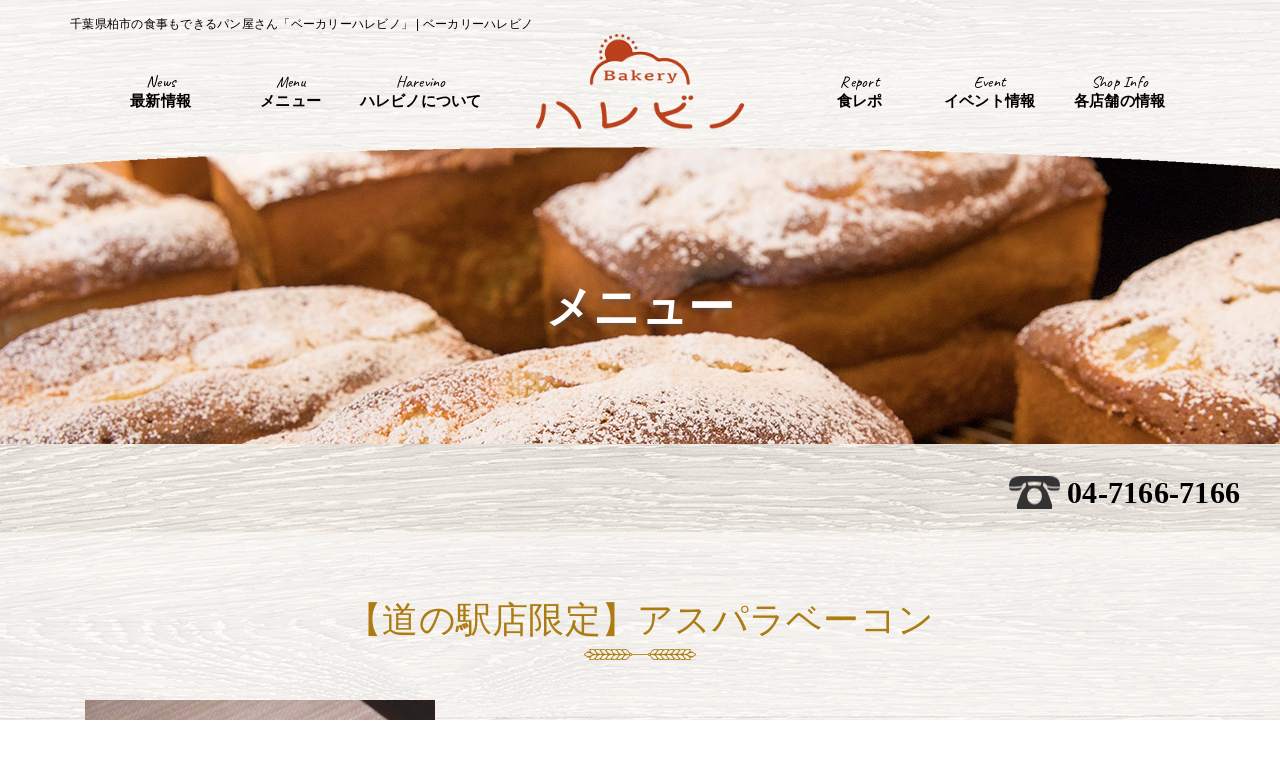

--- FILE ---
content_type: text/html; charset=UTF-8
request_url: http://www.harevino.com/foods/%E3%82%A2%E3%82%B9%E3%83%91%E3%83%A9%E3%83%99%E3%83%BC%E3%82%B3%E3%83%B3/
body_size: 8290
content:
<!DOCTYPE HTML>
<html dir="ltr" lang="ja"
	prefix="og: https://ogp.me/ns#" >
<head>
  <meta charset="UTF-8">
  <meta name="viewport" content="width=device-width, initial-scale=1">
  
  <link rel="pingback" href="http://www.harevino.com/xmlrpc.php">
  <link href="http://www.harevino.com/feed/" rel="alternate" type="application/rss+xml" title="RSSフィード">
    <link href="https://fonts.googleapis.com/css?family=Caveat" rel="stylesheet">
    


  
		<!-- All in One SEO 4.2.8 - aioseo.com -->
		<title>【道の駅店限定】アスパラベーコン | ベーカリーハレビノ</title>
		<meta name="robots" content="max-image-preview:large" />
		<link rel="canonical" href="http://www.harevino.com/foods/%e3%82%a2%e3%82%b9%e3%83%91%e3%83%a9%e3%83%99%e3%83%bc%e3%82%b3%e3%83%b3/" />
		<meta name="generator" content="All in One SEO (AIOSEO) 4.2.8 " />
		<meta property="og:locale" content="ja_JP" />
		<meta property="og:site_name" content="ハレビノ" />
		<meta property="og:type" content="article" />
		<meta property="og:title" content="【道の駅店限定】アスパラベーコン | ベーカリーハレビノ" />
		<meta property="og:url" content="http://www.harevino.com/foods/%e3%82%a2%e3%82%b9%e3%83%91%e3%83%a9%e3%83%99%e3%83%bc%e3%82%b3%e3%83%b3/" />
		<meta property="article:published_time" content="2017-07-20T07:42:20+00:00" />
		<meta property="article:modified_time" content="2023-05-09T10:29:51+00:00" />
		<meta name="twitter:card" content="summary" />
		<meta name="twitter:title" content="【道の駅店限定】アスパラベーコン | ベーカリーハレビノ" />
		<script type="application/ld+json" class="aioseo-schema">
			{"@context":"https:\/\/schema.org","@graph":[{"@type":"BreadcrumbList","@id":"http:\/\/www.harevino.com\/foods\/%e3%82%a2%e3%82%b9%e3%83%91%e3%83%a9%e3%83%99%e3%83%bc%e3%82%b3%e3%83%b3\/#breadcrumblist","itemListElement":[{"@type":"ListItem","@id":"http:\/\/www.harevino.com\/#listItem","position":1,"item":{"@type":"WebPage","@id":"http:\/\/www.harevino.com\/","name":"\u30db\u30fc\u30e0","description":"\u67cf\u5e02\u306e\u30ab\u30d5\u30a7\u306e\u3088\u3046\u306a\u30d1\u30f3\u5c4b\u3055\u3093\u300c\u30d9\u30fc\u30ab\u30ea\u30fc\u30cf\u30ec\u30d3\u30ce\u300d\u306f\u30a4\u30fc\u30c8\u30a4\u30f3\u3067\u304d\u308b\u304a\u5e97\u3067\u3059\u3002\u300c\u304a\u3044\u3057\u3044\u30d1\u30f3\u3092\u304a\u3044\u3057\u304f\uff01\uff01\u300d\u53ec\u3057\u4e0a\u304c\u308c\u308b\u3088\u3046\u306b\u5e97\u5185\u306b\u306f\u30c8\u30fc\u30b9\u30bf\u30fc\u304c\u4e26\u3073\u3001\u305d\u306e\u5834\u3067\u7f8e\u5473\u3057\u3044\u98df\u30d1\u30f3\u3068\u30b3\u30fc\u30d2\u30fc\u304c\u697d\u3057\u3081\u307e\u3059\u3002\u305c\u3072\u304a\u7acb\u3061\u5bc4\u308a\u304f\u3060\u3055\u3044\u3002","url":"http:\/\/www.harevino.com\/"},"nextItem":"http:\/\/www.harevino.com\/foods\/%e3%82%a2%e3%82%b9%e3%83%91%e3%83%a9%e3%83%99%e3%83%bc%e3%82%b3%e3%83%b3\/#listItem"},{"@type":"ListItem","@id":"http:\/\/www.harevino.com\/foods\/%e3%82%a2%e3%82%b9%e3%83%91%e3%83%a9%e3%83%99%e3%83%bc%e3%82%b3%e3%83%b3\/#listItem","position":2,"item":{"@type":"WebPage","@id":"http:\/\/www.harevino.com\/foods\/%e3%82%a2%e3%82%b9%e3%83%91%e3%83%a9%e3%83%99%e3%83%bc%e3%82%b3%e3%83%b3\/","name":"\u3010\u9053\u306e\u99c5\u5e97\u9650\u5b9a\u3011\u30a2\u30b9\u30d1\u30e9\u30d9\u30fc\u30b3\u30f3","url":"http:\/\/www.harevino.com\/foods\/%e3%82%a2%e3%82%b9%e3%83%91%e3%83%a9%e3%83%99%e3%83%bc%e3%82%b3%e3%83%b3\/"},"previousItem":"http:\/\/www.harevino.com\/#listItem"}]},{"@type":"Organization","@id":"http:\/\/www.harevino.com\/#organization","name":"\u30d9\u30fc\u30ab\u30ea\u30fc\u30cf\u30ec\u30d3\u30ce","url":"http:\/\/www.harevino.com\/"},{"@type":"WebPage","@id":"http:\/\/www.harevino.com\/foods\/%e3%82%a2%e3%82%b9%e3%83%91%e3%83%a9%e3%83%99%e3%83%bc%e3%82%b3%e3%83%b3\/#webpage","url":"http:\/\/www.harevino.com\/foods\/%e3%82%a2%e3%82%b9%e3%83%91%e3%83%a9%e3%83%99%e3%83%bc%e3%82%b3%e3%83%b3\/","name":"\u3010\u9053\u306e\u99c5\u5e97\u9650\u5b9a\u3011\u30a2\u30b9\u30d1\u30e9\u30d9\u30fc\u30b3\u30f3 | \u30d9\u30fc\u30ab\u30ea\u30fc\u30cf\u30ec\u30d3\u30ce","inLanguage":"ja","isPartOf":{"@id":"http:\/\/www.harevino.com\/#website"},"breadcrumb":{"@id":"http:\/\/www.harevino.com\/foods\/%e3%82%a2%e3%82%b9%e3%83%91%e3%83%a9%e3%83%99%e3%83%bc%e3%82%b3%e3%83%b3\/#breadcrumblist"},"author":"http:\/\/www.harevino.com\/author\/user\/#author","creator":"http:\/\/www.harevino.com\/author\/user\/#author","datePublished":"2017-07-20T07:42:20+09:00","dateModified":"2023-05-09T10:29:51+09:00"},{"@type":"WebSite","@id":"http:\/\/www.harevino.com\/#website","url":"http:\/\/www.harevino.com\/","name":"\u30d9\u30fc\u30ab\u30ea\u30fc\u30cf\u30ec\u30d3\u30ce","description":"\u5343\u8449\u770c\u67cf\u5e02\u306e\u98df\u4e8b\u3082\u3067\u304d\u308b\u30d1\u30f3\u5c4b\u3055\u3093\u300c\u30d9\u30fc\u30ab\u30ea\u30fc\u30cf\u30ec\u30d3\u30ce\u300d","inLanguage":"ja","publisher":{"@id":"http:\/\/www.harevino.com\/#organization"}}]}
		</script>
		<script type="text/javascript" >
			window.ga=window.ga||function(){(ga.q=ga.q||[]).push(arguments)};ga.l=+new Date;
			ga('create', "UA-53250678-21", 'auto');
			ga('send', 'pageview');
		</script>
		<script async src="https://www.google-analytics.com/analytics.js"></script>
		<!-- All in One SEO -->

<script type="text/javascript">
window._wpemojiSettings = {"baseUrl":"https:\/\/s.w.org\/images\/core\/emoji\/14.0.0\/72x72\/","ext":".png","svgUrl":"https:\/\/s.w.org\/images\/core\/emoji\/14.0.0\/svg\/","svgExt":".svg","source":{"concatemoji":"http:\/\/www.harevino.com\/wp-includes\/js\/wp-emoji-release.min.js?ver=71040da0abb641279449f3e18849de08"}};
/*! This file is auto-generated */
!function(e,a,t){var n,r,o,i=a.createElement("canvas"),p=i.getContext&&i.getContext("2d");function s(e,t){var a=String.fromCharCode,e=(p.clearRect(0,0,i.width,i.height),p.fillText(a.apply(this,e),0,0),i.toDataURL());return p.clearRect(0,0,i.width,i.height),p.fillText(a.apply(this,t),0,0),e===i.toDataURL()}function c(e){var t=a.createElement("script");t.src=e,t.defer=t.type="text/javascript",a.getElementsByTagName("head")[0].appendChild(t)}for(o=Array("flag","emoji"),t.supports={everything:!0,everythingExceptFlag:!0},r=0;r<o.length;r++)t.supports[o[r]]=function(e){if(p&&p.fillText)switch(p.textBaseline="top",p.font="600 32px Arial",e){case"flag":return s([127987,65039,8205,9895,65039],[127987,65039,8203,9895,65039])?!1:!s([55356,56826,55356,56819],[55356,56826,8203,55356,56819])&&!s([55356,57332,56128,56423,56128,56418,56128,56421,56128,56430,56128,56423,56128,56447],[55356,57332,8203,56128,56423,8203,56128,56418,8203,56128,56421,8203,56128,56430,8203,56128,56423,8203,56128,56447]);case"emoji":return!s([129777,127995,8205,129778,127999],[129777,127995,8203,129778,127999])}return!1}(o[r]),t.supports.everything=t.supports.everything&&t.supports[o[r]],"flag"!==o[r]&&(t.supports.everythingExceptFlag=t.supports.everythingExceptFlag&&t.supports[o[r]]);t.supports.everythingExceptFlag=t.supports.everythingExceptFlag&&!t.supports.flag,t.DOMReady=!1,t.readyCallback=function(){t.DOMReady=!0},t.supports.everything||(n=function(){t.readyCallback()},a.addEventListener?(a.addEventListener("DOMContentLoaded",n,!1),e.addEventListener("load",n,!1)):(e.attachEvent("onload",n),a.attachEvent("onreadystatechange",function(){"complete"===a.readyState&&t.readyCallback()})),(e=t.source||{}).concatemoji?c(e.concatemoji):e.wpemoji&&e.twemoji&&(c(e.twemoji),c(e.wpemoji)))}(window,document,window._wpemojiSettings);
</script>
<style type="text/css">
img.wp-smiley,
img.emoji {
	display: inline !important;
	border: none !important;
	box-shadow: none !important;
	height: 1em !important;
	width: 1em !important;
	margin: 0 0.07em !important;
	vertical-align: -0.1em !important;
	background: none !important;
	padding: 0 !important;
}
</style>
	<link rel='stylesheet' id='colorbox-theme2-css' href='http://www.harevino.com/wp-content/plugins/jquery-colorbox/themes/theme2/colorbox.css?ver=4.6.2' type='text/css' media='screen' />
<link rel='stylesheet' id='css-reset.css-css' href='http://www.harevino.com/wp-content/themes/harevino/css/reset.css?ver=71040da0abb641279449f3e18849de08' type='text/css' media='all' />
<link rel='stylesheet' id='css-bootstrap-custom.css-css' href='http://www.harevino.com/wp-content/themes/harevino/css/bootstrap-custom.css?ver=71040da0abb641279449f3e18849de08' type='text/css' media='all' />
<link rel='stylesheet' id='css-module.css-css' href='http://www.harevino.com/wp-content/themes/harevino/css/module.css?ver=71040da0abb641279449f3e18849de08' type='text/css' media='all' />
<link rel='stylesheet' id='css-os-animation.min.css-css' href='http://www.harevino.com/wp-content/themes/harevino/vendor/os-animation/os-animation.min.css?ver=71040da0abb641279449f3e18849de08' type='text/css' media='all' />
<link rel='stylesheet' id='wp-block-library-css' href='http://www.harevino.com/wp-includes/css/dist/block-library/style.min.css?ver=71040da0abb641279449f3e18849de08' type='text/css' media='all' />
<link rel='stylesheet' id='classic-theme-styles-css' href='http://www.harevino.com/wp-includes/css/classic-themes.min.css?ver=1' type='text/css' media='all' />
<style id='global-styles-inline-css' type='text/css'>
body{--wp--preset--color--black: #000000;--wp--preset--color--cyan-bluish-gray: #abb8c3;--wp--preset--color--white: #ffffff;--wp--preset--color--pale-pink: #f78da7;--wp--preset--color--vivid-red: #cf2e2e;--wp--preset--color--luminous-vivid-orange: #ff6900;--wp--preset--color--luminous-vivid-amber: #fcb900;--wp--preset--color--light-green-cyan: #7bdcb5;--wp--preset--color--vivid-green-cyan: #00d084;--wp--preset--color--pale-cyan-blue: #8ed1fc;--wp--preset--color--vivid-cyan-blue: #0693e3;--wp--preset--color--vivid-purple: #9b51e0;--wp--preset--gradient--vivid-cyan-blue-to-vivid-purple: linear-gradient(135deg,rgba(6,147,227,1) 0%,rgb(155,81,224) 100%);--wp--preset--gradient--light-green-cyan-to-vivid-green-cyan: linear-gradient(135deg,rgb(122,220,180) 0%,rgb(0,208,130) 100%);--wp--preset--gradient--luminous-vivid-amber-to-luminous-vivid-orange: linear-gradient(135deg,rgba(252,185,0,1) 0%,rgba(255,105,0,1) 100%);--wp--preset--gradient--luminous-vivid-orange-to-vivid-red: linear-gradient(135deg,rgba(255,105,0,1) 0%,rgb(207,46,46) 100%);--wp--preset--gradient--very-light-gray-to-cyan-bluish-gray: linear-gradient(135deg,rgb(238,238,238) 0%,rgb(169,184,195) 100%);--wp--preset--gradient--cool-to-warm-spectrum: linear-gradient(135deg,rgb(74,234,220) 0%,rgb(151,120,209) 20%,rgb(207,42,186) 40%,rgb(238,44,130) 60%,rgb(251,105,98) 80%,rgb(254,248,76) 100%);--wp--preset--gradient--blush-light-purple: linear-gradient(135deg,rgb(255,206,236) 0%,rgb(152,150,240) 100%);--wp--preset--gradient--blush-bordeaux: linear-gradient(135deg,rgb(254,205,165) 0%,rgb(254,45,45) 50%,rgb(107,0,62) 100%);--wp--preset--gradient--luminous-dusk: linear-gradient(135deg,rgb(255,203,112) 0%,rgb(199,81,192) 50%,rgb(65,88,208) 100%);--wp--preset--gradient--pale-ocean: linear-gradient(135deg,rgb(255,245,203) 0%,rgb(182,227,212) 50%,rgb(51,167,181) 100%);--wp--preset--gradient--electric-grass: linear-gradient(135deg,rgb(202,248,128) 0%,rgb(113,206,126) 100%);--wp--preset--gradient--midnight: linear-gradient(135deg,rgb(2,3,129) 0%,rgb(40,116,252) 100%);--wp--preset--duotone--dark-grayscale: url('#wp-duotone-dark-grayscale');--wp--preset--duotone--grayscale: url('#wp-duotone-grayscale');--wp--preset--duotone--purple-yellow: url('#wp-duotone-purple-yellow');--wp--preset--duotone--blue-red: url('#wp-duotone-blue-red');--wp--preset--duotone--midnight: url('#wp-duotone-midnight');--wp--preset--duotone--magenta-yellow: url('#wp-duotone-magenta-yellow');--wp--preset--duotone--purple-green: url('#wp-duotone-purple-green');--wp--preset--duotone--blue-orange: url('#wp-duotone-blue-orange');--wp--preset--font-size--small: 13px;--wp--preset--font-size--medium: 20px;--wp--preset--font-size--large: 36px;--wp--preset--font-size--x-large: 42px;--wp--preset--spacing--20: 0.44rem;--wp--preset--spacing--30: 0.67rem;--wp--preset--spacing--40: 1rem;--wp--preset--spacing--50: 1.5rem;--wp--preset--spacing--60: 2.25rem;--wp--preset--spacing--70: 3.38rem;--wp--preset--spacing--80: 5.06rem;}:where(.is-layout-flex){gap: 0.5em;}body .is-layout-flow > .alignleft{float: left;margin-inline-start: 0;margin-inline-end: 2em;}body .is-layout-flow > .alignright{float: right;margin-inline-start: 2em;margin-inline-end: 0;}body .is-layout-flow > .aligncenter{margin-left: auto !important;margin-right: auto !important;}body .is-layout-constrained > .alignleft{float: left;margin-inline-start: 0;margin-inline-end: 2em;}body .is-layout-constrained > .alignright{float: right;margin-inline-start: 2em;margin-inline-end: 0;}body .is-layout-constrained > .aligncenter{margin-left: auto !important;margin-right: auto !important;}body .is-layout-constrained > :where(:not(.alignleft):not(.alignright):not(.alignfull)){max-width: var(--wp--style--global--content-size);margin-left: auto !important;margin-right: auto !important;}body .is-layout-constrained > .alignwide{max-width: var(--wp--style--global--wide-size);}body .is-layout-flex{display: flex;}body .is-layout-flex{flex-wrap: wrap;align-items: center;}body .is-layout-flex > *{margin: 0;}:where(.wp-block-columns.is-layout-flex){gap: 2em;}.has-black-color{color: var(--wp--preset--color--black) !important;}.has-cyan-bluish-gray-color{color: var(--wp--preset--color--cyan-bluish-gray) !important;}.has-white-color{color: var(--wp--preset--color--white) !important;}.has-pale-pink-color{color: var(--wp--preset--color--pale-pink) !important;}.has-vivid-red-color{color: var(--wp--preset--color--vivid-red) !important;}.has-luminous-vivid-orange-color{color: var(--wp--preset--color--luminous-vivid-orange) !important;}.has-luminous-vivid-amber-color{color: var(--wp--preset--color--luminous-vivid-amber) !important;}.has-light-green-cyan-color{color: var(--wp--preset--color--light-green-cyan) !important;}.has-vivid-green-cyan-color{color: var(--wp--preset--color--vivid-green-cyan) !important;}.has-pale-cyan-blue-color{color: var(--wp--preset--color--pale-cyan-blue) !important;}.has-vivid-cyan-blue-color{color: var(--wp--preset--color--vivid-cyan-blue) !important;}.has-vivid-purple-color{color: var(--wp--preset--color--vivid-purple) !important;}.has-black-background-color{background-color: var(--wp--preset--color--black) !important;}.has-cyan-bluish-gray-background-color{background-color: var(--wp--preset--color--cyan-bluish-gray) !important;}.has-white-background-color{background-color: var(--wp--preset--color--white) !important;}.has-pale-pink-background-color{background-color: var(--wp--preset--color--pale-pink) !important;}.has-vivid-red-background-color{background-color: var(--wp--preset--color--vivid-red) !important;}.has-luminous-vivid-orange-background-color{background-color: var(--wp--preset--color--luminous-vivid-orange) !important;}.has-luminous-vivid-amber-background-color{background-color: var(--wp--preset--color--luminous-vivid-amber) !important;}.has-light-green-cyan-background-color{background-color: var(--wp--preset--color--light-green-cyan) !important;}.has-vivid-green-cyan-background-color{background-color: var(--wp--preset--color--vivid-green-cyan) !important;}.has-pale-cyan-blue-background-color{background-color: var(--wp--preset--color--pale-cyan-blue) !important;}.has-vivid-cyan-blue-background-color{background-color: var(--wp--preset--color--vivid-cyan-blue) !important;}.has-vivid-purple-background-color{background-color: var(--wp--preset--color--vivid-purple) !important;}.has-black-border-color{border-color: var(--wp--preset--color--black) !important;}.has-cyan-bluish-gray-border-color{border-color: var(--wp--preset--color--cyan-bluish-gray) !important;}.has-white-border-color{border-color: var(--wp--preset--color--white) !important;}.has-pale-pink-border-color{border-color: var(--wp--preset--color--pale-pink) !important;}.has-vivid-red-border-color{border-color: var(--wp--preset--color--vivid-red) !important;}.has-luminous-vivid-orange-border-color{border-color: var(--wp--preset--color--luminous-vivid-orange) !important;}.has-luminous-vivid-amber-border-color{border-color: var(--wp--preset--color--luminous-vivid-amber) !important;}.has-light-green-cyan-border-color{border-color: var(--wp--preset--color--light-green-cyan) !important;}.has-vivid-green-cyan-border-color{border-color: var(--wp--preset--color--vivid-green-cyan) !important;}.has-pale-cyan-blue-border-color{border-color: var(--wp--preset--color--pale-cyan-blue) !important;}.has-vivid-cyan-blue-border-color{border-color: var(--wp--preset--color--vivid-cyan-blue) !important;}.has-vivid-purple-border-color{border-color: var(--wp--preset--color--vivid-purple) !important;}.has-vivid-cyan-blue-to-vivid-purple-gradient-background{background: var(--wp--preset--gradient--vivid-cyan-blue-to-vivid-purple) !important;}.has-light-green-cyan-to-vivid-green-cyan-gradient-background{background: var(--wp--preset--gradient--light-green-cyan-to-vivid-green-cyan) !important;}.has-luminous-vivid-amber-to-luminous-vivid-orange-gradient-background{background: var(--wp--preset--gradient--luminous-vivid-amber-to-luminous-vivid-orange) !important;}.has-luminous-vivid-orange-to-vivid-red-gradient-background{background: var(--wp--preset--gradient--luminous-vivid-orange-to-vivid-red) !important;}.has-very-light-gray-to-cyan-bluish-gray-gradient-background{background: var(--wp--preset--gradient--very-light-gray-to-cyan-bluish-gray) !important;}.has-cool-to-warm-spectrum-gradient-background{background: var(--wp--preset--gradient--cool-to-warm-spectrum) !important;}.has-blush-light-purple-gradient-background{background: var(--wp--preset--gradient--blush-light-purple) !important;}.has-blush-bordeaux-gradient-background{background: var(--wp--preset--gradient--blush-bordeaux) !important;}.has-luminous-dusk-gradient-background{background: var(--wp--preset--gradient--luminous-dusk) !important;}.has-pale-ocean-gradient-background{background: var(--wp--preset--gradient--pale-ocean) !important;}.has-electric-grass-gradient-background{background: var(--wp--preset--gradient--electric-grass) !important;}.has-midnight-gradient-background{background: var(--wp--preset--gradient--midnight) !important;}.has-small-font-size{font-size: var(--wp--preset--font-size--small) !important;}.has-medium-font-size{font-size: var(--wp--preset--font-size--medium) !important;}.has-large-font-size{font-size: var(--wp--preset--font-size--large) !important;}.has-x-large-font-size{font-size: var(--wp--preset--font-size--x-large) !important;}
.wp-block-navigation a:where(:not(.wp-element-button)){color: inherit;}
:where(.wp-block-columns.is-layout-flex){gap: 2em;}
.wp-block-pullquote{font-size: 1.5em;line-height: 1.6;}
</style>
<link rel='stylesheet' id='wp-pagenavi-css' href='http://www.harevino.com/wp-content/plugins/wp-pagenavi/pagenavi-css.css?ver=2.70' type='text/css' media='all' />
<link rel='stylesheet' id='fontello-custom-css' href='http://www.harevino.com/wp-content/themes/harevino/fonts/fontello-custom/css/fontello.css?ver=1.0' type='text/css' media='all' />
<link rel='stylesheet' id='os-common-css' href='http://www.harevino.com/wp-content/themes/harevino/css/common.css?ver=1.0' type='text/css' media='all' />
<link rel='stylesheet' id='os-blog-css' href='http://www.harevino.com/wp-content/themes/harevino/css/blog.css?ver=1.0' type='text/css' media='all' />
<link rel='stylesheet' id='os-style-css' href='http://www.harevino.com/wp-content/themes/harevino/style.css?ver=1.0' type='text/css' media='all' />
<link rel='stylesheet' id='cpt-food-css' href='http://www.harevino.com/wp-content/themes/harevino/css/post-type/food.css?ver=71040da0abb641279449f3e18849de08' type='text/css' media='all' />
<script type='text/javascript' src='http://www.harevino.com/wp-includes/js/jquery/jquery.min.js?ver=3.6.1' id='jquery-core-js'></script>
<script type='text/javascript' src='http://www.harevino.com/wp-includes/js/jquery/jquery-migrate.min.js?ver=3.3.2' id='jquery-migrate-js'></script>
<script type='text/javascript' id='colorbox-js-extra'>
/* <![CDATA[ */
var jQueryColorboxSettingsArray = {"jQueryColorboxVersion":"4.6.2","colorboxInline":"false","colorboxIframe":"false","colorboxGroupId":"","colorboxTitle":"","colorboxWidth":"false","colorboxHeight":"false","colorboxMaxWidth":"false","colorboxMaxHeight":"false","colorboxSlideshow":"false","colorboxSlideshowAuto":"false","colorboxScalePhotos":"true","colorboxPreloading":"false","colorboxOverlayClose":"true","colorboxLoop":"true","colorboxEscKey":"true","colorboxArrowKey":"true","colorboxScrolling":"true","colorboxOpacity":"0.85","colorboxTransition":"elastic","colorboxSpeed":"350","colorboxSlideshowSpeed":"2500","colorboxClose":"close","colorboxNext":"next","colorboxPrevious":"previous","colorboxSlideshowStart":"start slideshow","colorboxSlideshowStop":"stop slideshow","colorboxCurrent":"{current} of {total} images","colorboxXhrError":"This content failed to load.","colorboxImgError":"This image failed to load.","colorboxImageMaxWidth":"90%","colorboxImageMaxHeight":"90%","colorboxImageHeight":"false","colorboxImageWidth":"false","colorboxLinkHeight":"false","colorboxLinkWidth":"false","colorboxInitialHeight":"100","colorboxInitialWidth":"300","autoColorboxJavaScript":"","autoHideFlash":"","autoColorbox":"true","autoColorboxGalleries":"","addZoomOverlay":"","useGoogleJQuery":"","colorboxAddClassToLinks":""};
/* ]]> */
</script>
<script type='text/javascript' src='http://www.harevino.com/wp-content/plugins/jquery-colorbox/js/jquery.colorbox-min.js?ver=1.4.33' id='colorbox-js'></script>
<script type='text/javascript' src='http://www.harevino.com/wp-content/plugins/jquery-colorbox/js/jquery-colorbox-wrapper-min.js?ver=4.6.2' id='colorbox-wrapper-js'></script>
<link rel="https://api.w.org/" href="http://www.harevino.com/wp-json/" /><link rel="EditURI" type="application/rsd+xml" title="RSD" href="http://www.harevino.com/xmlrpc.php?rsd" />
<link rel="wlwmanifest" type="application/wlwmanifest+xml" href="http://www.harevino.com/wp-includes/wlwmanifest.xml" />

<link rel='shortlink' href='http://www.harevino.com/?p=489' />
<link rel="alternate" type="application/json+oembed" href="http://www.harevino.com/wp-json/oembed/1.0/embed?url=http%3A%2F%2Fwww.harevino.com%2Ffoods%2F%25e3%2582%25a2%25e3%2582%25b9%25e3%2583%2591%25e3%2583%25a9%25e3%2583%2599%25e3%2583%25bc%25e3%2582%25b3%25e3%2583%25b3%2F" />
<link rel="alternate" type="text/xml+oembed" href="http://www.harevino.com/wp-json/oembed/1.0/embed?url=http%3A%2F%2Fwww.harevino.com%2Ffoods%2F%25e3%2582%25a2%25e3%2582%25b9%25e3%2583%2591%25e3%2583%25a9%25e3%2583%2599%25e3%2583%25bc%25e3%2582%25b3%25e3%2583%25b3%2F&#038;format=xml" />
<!-- Favicon Rotator -->
<link rel="shortcut icon" href="http://www.harevino.com/wp-content/uploads/favicon.ico" />
<link rel="apple-touch-icon-precomposed" href="http://www.harevino.com/wp-content/uploads/apple-touch-icon.png" />
<!-- End Favicon Rotator -->
</head>

<body class="food-template-default single single-food postid-489 wp-custom-logo">

  <!-- ↑ここより上は上書きせずに残しておきます -->
  <!-- ↓ここより下にヘッダーセットなどのコードが入ります -->

  <!-- header -->
	<header>
  	<div class="container">
      <div class="cf row">
        <h1 class="col-sm-6">千葉県柏市の食事もできるパン屋さん「ベーカリーハレビノ」 | ベーカリーハレビノ</h1>
        <div class="col-sm-6 cf">
          <!--ul id="SnsIcons" class="cf">
            <li><a href="https://www.facebook.com/BakeryHAREVINO/" target="_blank"><img src="http://www.harevino.com/wp-content/themes/harevino/images/common/icon-fb.png" alt="facebook" class="alpha" /></a></li>
            <li><a href="https://www.instagram.com/hapinutsminori/" target="_blank"><img src="http://www.harevino.com/wp-content/themes/harevino/images/common/icon-ig.png" alt="twitter" class="alpha" /></a></li>
          </ul--><!-- / #SnsIcons -->
        </div>
      </div><!-- / .row -->
    </div><!-- / .container -->

		<div id="SpLogo" class="visible-md visible-sm visible-xs">
			<a href="http://www.harevino.com/">
				<img src="http://www.harevino.com/wp-content/themes/harevino/images/common/logo.png" alt="Bakery ハレビノ" class="alpha img-responsive" />
			</a>
		</div>

    <!-- nav170523 -->
    <div class="nav170523-placeholder"></div>

    <nav class="nav170523">
      <div class="container-fluid">
        <!-- ハンバーガーメニュー -->
        <div class="nav170523-hamburger">
          <button class="hamburger170523 hamburger170523-spin" type="button">
            <span class="hamburger170523-box">
              <span class="hamburger170523-box-inner"></span>
            </span>
          </button>
          <span class="nav170523-hamburger-text">MENU</span>
        </div>
        <!-- 親ページ -->
        <ul class="nav170523-parent">
          <li class="nav170523-parent-item visible-md visible-sm visible-xs">
            <a class="nav170523-parent-title" href="http://www.harevino.com/">
              <img src="http://www.harevino.com/wp-content/themes/harevino/images/common/logo-sp.png" alt="Bakery ハレビノ" class="alpha img-responsive" />
            </a>
          </li>
          <li class="nav170523-parent-item nav1706">
            <a class="nav170523-parent-title" href="http://www.harevino.com/news/">
              <span class="nav170523-parent-title-text"><span class="caveat">News</span>最新情報</span>
            </a>
          </li>
          <li class="nav170523-parent-item nav170523-parent-item-haschild nav1706">
            <a class="nav170523-parent-title" href="http://www.harevino.com/food/">
              <span class="nav170523-parent-title-text"><span class="caveat">Menu</span>メニュー</span>
            </a>
            <!-- 子ページ -->
            <ul class="nav170523-child">
              <li class="visible-touch">
                <a class="nav170523-child-title" href="http://www.harevino.com/food/">メニュートップ</a>
              </li>
              <li>
                <a class="nav170523-child-title" href="http://www.harevino.com/food_category/syokuji">食事パン</a>
              </li>
              <li>
                <a class="nav170523-child-title" href="http://www.harevino.com/food_category/souzai">惣菜パン</a>
              </li>
              <li>
                <a class="nav170523-child-title" href="http://www.harevino.com/food_category/sweets">スイーツのパン</a>
              </li>
              <li>
                <a class="nav170523-child-title" href="http://www.harevino.com/food_category/yakigashi">焼き菓子</a>
              </li>
              <li>
                <a class="nav170523-child-title" href="http://www.harevino.com/food_category/sandwich">サンドイッチ</a>
              </li>

              <!-- <li class="visible-touch">
                <a class="nav170523-child-title" href="menu/">メニュートップ</a>
              </li>
                                  <li>
                      <a class="nav170523-child-title" href=""></a>
                    </li>
                     -->
            </ul>
          </li>
          <li class="nav170523-parent-item nav1706">
            <a class="nav170523-parent-title" href="http://www.harevino.com/info/">
              <span class="nav170523-parent-title-text"><span class="caveat">Harevino</span>ハレビノについて</span>
            </a>
          </li>
          <li id="Logo" class="nav170523-parent-item hidden-md hidden-sm hidden-xs nav1706logo">
            <a class="nav170523-parent-title" href="http://www.harevino.com/">
              <img src="http://www.harevino.com/wp-content/themes/harevino/images/common/logo.png" alt="Bakery ハレビノ" class="alpha img-responsive" />
            </a>
          </li>


          <li class="nav170523-parent-item nav1706">
            <a class="nav170523-parent-title" href="http://www.harevino.com/food_review/">
              <span class="nav170523-parent-title-text"><span class="caveat">Report</span>食レポ</span>
            </a>
          </li>
          <li class="nav170523-parent-item nav1706">
            <a class="nav170523-parent-title" href="http://www.harevino.com/event_info/">
              <span class="nav170523-parent-title-text"><span class="caveat">Event</span>イベント情報</span>
            </a>
          </li>
          <li class="nav170523-parent-item nav1706">
            <a class="nav170523-parent-title" href="http://www.harevino.com/shop/">
              <span class="nav170523-parent-title-text"><span class="caveat">Shop Info</span>各店舗の情報</span>
            </a>
          </li>
        </ul>
        <div class="nav170523-overlay"></div>
      </div>
    </nav>
    <!-- / nav170523 -->
  </header>
  <!-- / header -->

  
      <!-- ↓↓ TOPPAGE以外のコンテンツ ↓↓ -->
    <div class="subvisual" style="background-image: url(http://www.harevino.com/wp-content/uploads/sv_menu02.jpg)">
      <p class="sv-text">メニュー</p>    </div>
    <!-- ↑↑ TOPPAGE以外のコンテンツ ↑↑ -->
  
    

  



<!--BREADCRUMBS-->
<div class="breadcrumbs"></div>

<div id="TelBox" class="container">
  <div class="row">
		<a href="tel:0471667166"><span>04-7166-7166</span></a>
  </div><!-- / .row -->
</div><!-- / #TelBox -->

<div class="content-wrapper">
  <div class="container-fluid" id="Menu">
    <div class="row">




      <main class="col-md-12">
        <section class="mb-50">
          <h2>【道の駅店限定】アスパラベーコン</h2>
  	<!--<h2>【道の駅店限定】アスパラベーコン</h2>-->
          <article>


            <ul class="style_box">


                        
            				<li class="food_list col-sm-6 col-md-6 col-lg-4"><a href="http://www.harevino.com/foods/%e3%82%a2%e3%82%b9%e3%83%91%e3%83%a9%e3%83%99%e3%83%bc%e3%82%b3%e3%83%b3/" class="alpha">
                                                  <a href="http://www.harevino.com/wp-content/uploads/souzai20220506_img004.jpg">
                              <img src="http://www.harevino.com/wp-content/uploads/souzai20220506_img004-500x500.jpg" alt="" width="500" height="500" class="colorbox-26 img-responsive"/>

            	<div class="food_list_label_box">
            		<div class="food_list_label01 cf">
            			<div class="food_bread_label01">
            			            			<img src="http://www.harevino.com/wp-content/themes/harevino/images/food_menu/label01.png" alt="小麦" />
            			            			</div>

            			<div class="food_bread_label02">
            			            			<img src="http://www.harevino.com/wp-content/themes/harevino/images/food_menu/label02.png" alt="乳" />
            			            			</div>

            			<div class="food_bread_label03">
            			            			</div>
            		</div>

                <div class="food_list_label02 cf">
            			<div class="col-sm-6 col-name">
            				<div class="food_bread_name">
            				【道の駅店限定】アスパラベーコン            				</div>
            			</div>
            			<div class="col-sm-6 col-price">
            				<dl class="cf">
            					            						<dt class="food_bread_price">
            							&yen;250            						</dt>
            					            					            				</dl>
                        <dl class="cf bread-harf">
                					                					                				</dl>
            			</div>
            		</div>
            	</div>

            					</a>
                                          </li>
                                  </ul>
  </div>


  </div>

  </div><!--report_ui-->


  </div><!-- end of .events_contents -->




      </article>
        </section><!-- .top-concept -->
      </main>



    </div><!--.row-->
  </div><!-- .container -->
</div>




<!-- ↓↓ ここにフッターのソースを貼り付けてください ↓↓ -->

<!-- footer -->
<footer>
	<div id="FooterInner">
		<div class="container">
			<div class="row cf">
				<p id="FooterLogo"><a href="http://www.harevino.com/"><img src="http://www.harevino.com/wp-content/themes/harevino/images/common/logo.png" alt="Bakery ハレビノ" class="alpha img-responsive" /></a></p>
				<ul id="FooterNav" class="cf col-lg-8 col-lg-offset-2">
					<!--li><a href="http://www.harevino.com/">TOP</a></li-->
					<li><a href="http://www.harevino.com/news/">最新情報</a></li>
					<li><a href="http://www.harevino.com/food/">メニュー</a></li>
					<li><a href="http://www.harevino.com/info/">ハレビノについて</a></li>
					<li><a href="http://www.harevino.com/food_review/">食レポ</a></li>
					<li><a href="http://www.harevino.com/event_info/">イベント情報</a></li>
					<li><a href="http://www.harevino.com/shop/">各店舗の情報</a></li>
					<!--li><a href="http://www.harevino.com/info/">店舗情報・フォーム</a></li>--
				</ul><!-- / #FooterNav -->
			</div><!-- / .row -->
		</div><!-- / .container -->
	</div><!-- / #FooterInner -->
	<div id="Copy">
		<div class="container">
			<p class="row align-center"><small>&copy; 千葉県柏市 ベーカリー・ハレビノ</small></p>
		</div><!-- / .container -->
	</div><!-- / #Copy -->

    

  <!-- pagetop170 -->
<!--==================================================-->

<button class="pagetop170">
  <i class="fontello-1-arrow1-w0-up"></i>
  <span class="pagetop170-text">PAGE TOP</span>
</button>

</footer>
<!-- / footer -->
<!-- ↑↑ ここにサイドバーのソースを貼り付けてください ↑↑ -->
<script type="text/javascript">
/*
 * BEGIN TO WRITE CODE FROM HERE.
 * HTMLを最後まで読み終わってから実行する処理
*/
jQuery(function($) {


});
</script>
<script type='text/javascript' src='http://www.harevino.com/wp-content/themes/harevino/vendor/jquery.easing/jquery.easing.min.js?ver=1.0' id='js-jquery.easing.min.js-js'></script>
<script type='text/javascript' src='http://www.harevino.com/wp-content/themes/harevino/vendor/jquery-match-height/jquery.matchHeight-min.js?ver=1.0' id='js-jquery.matchHeight-min.js-js'></script>
<script type='text/javascript' src='http://www.harevino.com/wp-content/themes/harevino/js/module.js?ver=1.0' id='js-module.js-js'></script>
<script type='text/javascript' src='http://www.harevino.com/wp-content/themes/harevino/vendor/os-animation/os-animation.min.js?ver=1.0' id='js-os-animation.min.js-js'></script>
<script type='text/javascript' src='http://www.harevino.com/wp-content/themes/harevino/js/common.js?ver=1.0' id='os-common-js'></script>
<script type='text/javascript' src='http://www.harevino.com/wp-content/themes/harevino/js/blog.js?ver=1.0' id='os-blog-js'></script>
<script type='text/javascript' src='http://www.harevino.com/wp-content/themes/harevino/js/post-type/food.js?ver=1.0' id='cpt-food-js'></script>
<!--<div style="border: 1px dashed #CCC; padding: 15px; margin: 20px;">
<p class="template-name">現在「single-food.php」のテンプレートを読み込んでいます。</p>
<br>読み込んでいるCSSは以下のとおりです。<br>
http://www.harevino.com/wp-content/themes/harevino/css/common.css<br> 
http://www.harevino.com/wp-content/themes/harevino/css/post-type/food.css<br>
<br>読み込んでいるJSは以下のとおりです。<br>
http://www.harevino.com/wp-content/themes/harevino/js/common.js<br> 
http://www.harevino.com/wp-content/themes/harevino/js/post-type/food.js<br>
</div>
--></body>
</html>


--- FILE ---
content_type: text/css
request_url: http://www.harevino.com/wp-content/themes/harevino/css/module.css?ver=71040da0abb641279449f3e18849de08
body_size: 5532
content:
@charset "UTF-8";
/*--------------------------------------------------*/
/* font-family */
/*--------------------------------------------------*/
/* basic --------------------------------------*/
.family-sans { font-family: "ヒラギノ角ゴ ProN", "Hiragino Kaku Gothic ProN", "ヒラギノ角ゴ Pro", "Hiragino Kaku Gothic Pro", "メイリオ", Meiryo, sans-serif !important; }
.ua-windows:not(.ua-ie) .family-sans { font-family: "游ゴシック体", "Yu Gothic", YuGothic, "ヒラギノ角ゴ ProN", "Hiragino Kaku Gothic ProN", "ヒラギノ角ゴ Pro", "Hiragino Kaku Gothic Pro", "メイリオ", Meiryo, sans-serif !important; }

.family-serif { font-family: "ヒラギノ明朝 ProN", "Hiragino Mincho ProN", "ヒラギノ明朝 Pro", "Hiragino Mincho Pro", "ＭＳ 明朝", "MS Mincho", serif !important; }
.ua-windows:not(.ua-ie) .family-serif { font-family: "游明朝体", "Yu Mincho", YuMincho, "ヒラギノ明朝 ProN", "Hiragino Mincho ProN", "ヒラギノ明朝 Pro", "Hiragino Mincho Pro", "ＭＳ 明朝", "MS Mincho", serif !important; }

/* additional --------------------------------------*/
/* sans */
.family-arial { font-family: Arial, "ヒラギノ角ゴ ProN", "Hiragino Kaku Gothic ProN", "ヒラギノ角ゴ Pro", "Hiragino Kaku Gothic Pro", "メイリオ", Meiryo, sans-serif !important; }
.ua-windows:not(.ua-ie) .family-arial { font-family: Arial, "游ゴシック体", "Yu Gothic", YuGothic, "ヒラギノ角ゴ ProN", "Hiragino Kaku Gothic ProN", "ヒラギノ角ゴ Pro", "Hiragino Kaku Gothic Pro", "メイリオ", Meiryo, sans-serif !important; }

.family-trebuchet { font-family: Trebuchet MS, "ヒラギノ角ゴ ProN", "Hiragino Kaku Gothic ProN", "ヒラギノ角ゴ Pro", "Hiragino Kaku Gothic Pro", "メイリオ", Meiryo, sans-serif !important; }
.ua-windows:not(.ua-ie) .family-trebuchet { font-family: Trebuchet MS, "游ゴシック体", "Yu Gothic", YuGothic, "ヒラギノ角ゴ ProN", "Hiragino Kaku Gothic ProN", "ヒラギノ角ゴ Pro", "Hiragino Kaku Gothic Pro", "メイリオ", Meiryo, sans-serif !important; }

.family-verdana { font-family: Verdana, "ヒラギノ角ゴ ProN", "Hiragino Kaku Gothic ProN", "ヒラギノ角ゴ Pro", "Hiragino Kaku Gothic Pro", "メイリオ", Meiryo, sans-serif !important; }
.ua-windows:not(.ua-ie) .family-verdana { font-family: Verdana, "游ゴシック体", "Yu Gothic", YuGothic, "ヒラギノ角ゴ ProN", "Hiragino Kaku Gothic ProN", "ヒラギノ角ゴ Pro", "Hiragino Kaku Gothic Pro", "メイリオ", Meiryo, sans-serif !important; }

/* serif */
.family-georgia { font-family: Georgia, "ヒラギノ明朝 ProN", "Hiragino Mincho ProN", "ヒラギノ明朝 Pro", "Hiragino Mincho Pro", "ＭＳ 明朝", "MS Mincho", serif !important; }
.ua-windows:not(.ua-ie) .family-georgia { font-family: Georgia, "游明朝体", "Yu Mincho", YuMincho, "ヒラギノ明朝 ProN", "Hiragino Mincho ProN", "ヒラギノ明朝 Pro", "Hiragino Mincho Pro", "ＭＳ 明朝", "MS Mincho", serif !important; }

.family-times { font-family: Times New Roman, "ヒラギノ明朝 ProN", "Hiragino Mincho ProN", "ヒラギノ明朝 Pro", "Hiragino Mincho Pro", "ＭＳ 明朝", "MS Mincho", serif !important; }
.ua-windows:not(.ua-ie) .family-times { font-family: Times New Roman, "游明朝体", "Yu Mincho", YuMincho, "ヒラギノ明朝 ProN", "Hiragino Mincho ProN", "ヒラギノ明朝 Pro", "Hiragino Mincho Pro", "ＭＳ 明朝", "MS Mincho", serif !important; }

/* monospace */
.family-courier { font-family: Courier New, monospace !important; }

/*--------------------------------------------------*/
/* utilities */
/*--------------------------------------------------*/
.align-left { text-align: left !important; }

.align-right { text-align: right !important; }

.align-center { text-align: center !important; }

.weight-normal { font-weight: normal !important; }

.weight-bold { font-weight: bold !important; }

.float-right { float: right !important; }

.float-left { float: left !important; }

.clear { clear: both !important; }

.cf::before, .cf::after { display: table; clear: both; content: ''; }

.alpha { -webkit-transition: opacity 250ms !important; transition: opacity 250ms !important; }
.ua-nontouch .alpha:hover { opacity: 0.75 !important; }

.link { text-decoration: underline !important; color: #00a9c7 !important; }
.ua-nontouch .link:hover { text-decoration: none !important; color: #00a9c7 !important; }

.ua-phone .link-tel { line-height: 1; display: inline-block; padding: 10px; color: white; border-radius: 4px; background-color: #00a9c7; }

.indent > * { padding-left: 1em; text-indent: -1em; }

.ellipsis { overflow: hidden; white-space: nowrap; text-overflow: ellipsis; }

/*--------------------------------------------------*/
/* font-size */
/*--------------------------------------------------*/
/* 10px〜50px（1px刻み） */
.text-10 { font-size: 10px !important; }

.text-11 { font-size: 11px !important; }

.text-12 { font-size: 12px !important; }

.text-13 { font-size: 13px !important; }

.text-14 { font-size: 14px !important; }

.text-15 { font-size: 15px !important; }

.text-16 { font-size: 16px !important; }

.text-17 { font-size: 17px !important; }

.text-18 { font-size: 18px !important; }

.text-19 { font-size: 19px !important; }

.text-20 { font-size: 20px !important; }

.text-21 { font-size: 21px !important; }

.text-22 { font-size: 22px !important; }

.text-23 { font-size: 23px !important; }

.text-24 { font-size: 24px !important; }

.text-25 { font-size: 25px !important; }

.text-26 { font-size: 26px !important; }

.text-27 { font-size: 27px !important; }

.text-28 { font-size: 28px !important; }

.text-29 { font-size: 29px !important; }

.text-30 { font-size: 30px !important; }

.text-31 { font-size: 31px !important; }

.text-32 { font-size: 32px !important; }

.text-33 { font-size: 33px !important; }

.text-34 { font-size: 34px !important; }

.text-35 { font-size: 35px !important; }

.text-36 { font-size: 36px !important; }

.text-37 { font-size: 37px !important; }

.text-38 { font-size: 38px !important; }

.text-39 { font-size: 39px !important; }

.text-40 { font-size: 40px !important; }

.text-41 { font-size: 41px !important; }

.text-42 { font-size: 42px !important; }

.text-43 { font-size: 43px !important; }

.text-44 { font-size: 44px !important; }

.text-45 { font-size: 45px !important; }

.text-46 { font-size: 46px !important; }

.text-47 { font-size: 47px !important; }

.text-48 { font-size: 48px !important; }

.text-49 { font-size: 49px !important; }

/* 50px〜100px（5px刻み） */
.text-50 { font-size: 50px !important; }

.text-55 { font-size: 55px !important; }

.text-60 { font-size: 60px !important; }

.text-65 { font-size: 65px !important; }

.text-70 { font-size: 70px !important; }

.text-75 { font-size: 75px !important; }

.text-80 { font-size: 80px !important; }

.text-85 { font-size: 85px !important; }

.text-90 { font-size: 90px !important; }

.text-95 { font-size: 95px !important; }

.text-100 { font-size: 100px !important; }

/*--------------------------------------------------*/
/* margin & padding */
/*--------------------------------------------------*/
.mt-0 { margin-top: 0px !important; }

.mt-5 { margin-top: 5px !important; }

.mt-10 { margin-top: 10px !important; }

.mt-15 { margin-top: 15px !important; }

.mt-20 { margin-top: 20px !important; }

.mt-25 { margin-top: 25px !important; }

.mt-30 { margin-top: 30px !important; }

.mt-35 { margin-top: 35px !important; }

.mt-40 { margin-top: 40px !important; }

.mt-45 { margin-top: 45px !important; }

.mt-50 { margin-top: 50px !important; }

.mt-55 { margin-top: 55px !important; }

.mt-60 { margin-top: 60px !important; }

.mt-65 { margin-top: 65px !important; }

.mt-70 { margin-top: 70px !important; }

.mt-75 { margin-top: 75px !important; }

.mt-80 { margin-top: 80px !important; }

.mt-85 { margin-top: 85px !important; }

.mt-90 { margin-top: 90px !important; }

.mt-95 { margin-top: 95px !important; }

.mt-100 { margin-top: 100px !important; }

.mt-125 { margin-top: 125px !important; }

.mt-150 { margin-top: 150px !important; }

.mt-175 { margin-top: 175px !important; }

.mt-200 { margin-top: 200px !important; }

.mb-0 { margin-bottom: 0px !important; }

.mb-5 { margin-bottom: 5px !important; }

.mb-10 { margin-bottom: 10px !important; }

.mb-15 { margin-bottom: 15px !important; }

.mb-20 { margin-bottom: 20px !important; }

.mb-25 { margin-bottom: 25px !important; }

.mb-30 { margin-bottom: 30px !important; }

.mb-35 { margin-bottom: 35px !important; }

.mb-40 { margin-bottom: 40px !important; }

.mb-45 { margin-bottom: 45px !important; }

.mb-50 { margin-bottom: 50px !important; }

.mb-55 { margin-bottom: 55px !important; }

.mb-60 { margin-bottom: 60px !important; }

.mb-65 { margin-bottom: 65px !important; }

.mb-70 { margin-bottom: 70px !important; }

.mb-75 { margin-bottom: 75px !important; }

.mb-80 { margin-bottom: 80px !important; }

.mb-85 { margin-bottom: 85px !important; }

.mb-90 { margin-bottom: 90px !important; }

.mb-95 { margin-bottom: 95px !important; }

.mb-100 { margin-bottom: 100px !important; }

.mb-125 { margin-bottom: 125px !important; }

.mb-150 { margin-bottom: 150px !important; }

.mb-175 { margin-bottom: 175px !important; }

.mb-200 { margin-bottom: 200px !important; }

.ml-0 { margin-left: 0px !important; }

.ml-5 { margin-left: 5px !important; }

.ml-10 { margin-left: 10px !important; }

.ml-15 { margin-left: 15px !important; }

.ml-20 { margin-left: 20px !important; }

.ml-25 { margin-left: 25px !important; }

.ml-30 { margin-left: 30px !important; }

.ml-35 { margin-left: 35px !important; }

.ml-40 { margin-left: 40px !important; }

.ml-45 { margin-left: 45px !important; }

.ml-50 { margin-left: 50px !important; }

.mr-0 { margin-right: 0px !important; }

.mr-5 { margin-right: 5px !important; }

.mr-10 { margin-right: 10px !important; }

.mr-15 { margin-right: 15px !important; }

.mr-20 { margin-right: 20px !important; }

.mr-25 { margin-right: 25px !important; }

.mr-30 { margin-right: 30px !important; }

.mr-35 { margin-right: 35px !important; }

.mr-40 { margin-right: 40px !important; }

.mr-45 { margin-right: 45px !important; }

.mr-50 { margin-right: 50px !important; }

.pt-0 { padding-top: 0px !important; }

.pt-5 { padding-top: 5px !important; }

.pt-10 { padding-top: 10px !important; }

.pt-15 { padding-top: 15px !important; }

.pt-20 { padding-top: 20px !important; }

.pt-25 { padding-top: 25px !important; }

.pt-30 { padding-top: 30px !important; }

.pt-35 { padding-top: 35px !important; }

.pt-40 { padding-top: 40px !important; }

.pt-45 { padding-top: 45px !important; }

.pt-50 { padding-top: 50px !important; }

.pb-0 { padding-bottom: 0px !important; }

.pb-5 { padding-bottom: 5px !important; }

.pb-10 { padding-bottom: 10px !important; }

.pb-15 { padding-bottom: 15px !important; }

.pb-20 { padding-bottom: 20px !important; }

.pb-25 { padding-bottom: 25px !important; }

.pb-30 { padding-bottom: 30px !important; }

.pb-35 { padding-bottom: 35px !important; }

.pb-40 { padding-bottom: 40px !important; }

.pb-45 { padding-bottom: 45px !important; }

.pb-50 { padding-bottom: 50px !important; }

.pl-0 { padding-left: 0px !important; }

.pl-5 { padding-left: 5px !important; }

.pl-10 { padding-left: 10px !important; }

.pl-15 { padding-left: 15px !important; }

.pl-20 { padding-left: 20px !important; }

.pl-25 { padding-left: 25px !important; }

.pl-30 { padding-left: 30px !important; }

.pl-35 { padding-left: 35px !important; }

.pl-40 { padding-left: 40px !important; }

.pl-45 { padding-left: 45px !important; }

.pl-50 { padding-left: 50px !important; }

.pr-0 { padding-right: 0px !important; }

.pr-5 { padding-right: 5px !important; }

.pr-10 { padding-right: 10px !important; }

.pr-15 { padding-right: 15px !important; }

.pr-20 { padding-right: 20px !important; }

.pr-25 { padding-right: 25px !important; }

.pr-30 { padding-right: 30px !important; }

.pr-35 { padding-right: 35px !important; }

.pr-40 { padding-right: 40px !important; }

.pr-45 { padding-right: 45px !important; }

.pr-50 { padding-right: 50px !important; }

@media (min-width: 0px) { .mt-xs-0 { margin-top: 0px !important; }
  .mt-xs-5 { margin-top: 5px !important; }
  .mt-xs-10 { margin-top: 10px !important; }
  .mt-xs-15 { margin-top: 15px !important; }
  .mt-xs-20 { margin-top: 20px !important; }
  .mt-xs-25 { margin-top: 25px !important; }
  .mt-xs-30 { margin-top: 30px !important; }
  .mt-xs-35 { margin-top: 35px !important; }
  .mt-xs-40 { margin-top: 40px !important; }
  .mt-xs-45 { margin-top: 45px !important; }
  .mt-xs-50 { margin-top: 50px !important; }
  .mt-xs-55 { margin-top: 55px !important; }
  .mt-xs-60 { margin-top: 60px !important; }
  .mt-xs-65 { margin-top: 65px !important; }
  .mt-xs-70 { margin-top: 70px !important; }
  .mt-xs-75 { margin-top: 75px !important; }
  .mt-xs-80 { margin-top: 80px !important; }
  .mt-xs-85 { margin-top: 85px !important; }
  .mt-xs-90 { margin-top: 90px !important; }
  .mt-xs-95 { margin-top: 95px !important; }
  .mt-xs-100 { margin-top: 100px !important; }
  .mt-xs-125 { margin-top: 125px !important; }
  .mt-xs-150 { margin-top: 150px !important; }
  .mt-xs-175 { margin-top: 175px !important; }
  .mt-xs-200 { margin-top: 200px !important; }
  .mb-xs-0 { margin-bottom: 0px !important; }
  .mb-xs-5 { margin-bottom: 5px !important; }
  .mb-xs-10 { margin-bottom: 10px !important; }
  .mb-xs-15 { margin-bottom: 15px !important; }
  .mb-xs-20 { margin-bottom: 20px !important; }
  .mb-xs-25 { margin-bottom: 25px !important; }
  .mb-xs-30 { margin-bottom: 30px !important; }
  .mb-xs-35 { margin-bottom: 35px !important; }
  .mb-xs-40 { margin-bottom: 40px !important; }
  .mb-xs-45 { margin-bottom: 45px !important; }
  .mb-xs-50 { margin-bottom: 50px !important; }
  .mb-xs-55 { margin-bottom: 55px !important; }
  .mb-xs-60 { margin-bottom: 60px !important; }
  .mb-xs-65 { margin-bottom: 65px !important; }
  .mb-xs-70 { margin-bottom: 70px !important; }
  .mb-xs-75 { margin-bottom: 75px !important; }
  .mb-xs-80 { margin-bottom: 80px !important; }
  .mb-xs-85 { margin-bottom: 85px !important; }
  .mb-xs-90 { margin-bottom: 90px !important; }
  .mb-xs-95 { margin-bottom: 95px !important; }
  .mb-xs-100 { margin-bottom: 100px !important; }
  .mb-xs-125 { margin-bottom: 125px !important; }
  .mb-xs-150 { margin-bottom: 150px !important; }
  .mb-xs-175 { margin-bottom: 175px !important; }
  .mb-xs-200 { margin-bottom: 200px !important; }
  .ml-xs-0 { margin-left: 0px !important; }
  .ml-xs-5 { margin-left: 5px !important; }
  .ml-xs-10 { margin-left: 10px !important; }
  .ml-xs-15 { margin-left: 15px !important; }
  .ml-xs-20 { margin-left: 20px !important; }
  .ml-xs-25 { margin-left: 25px !important; }
  .ml-xs-30 { margin-left: 30px !important; }
  .ml-xs-35 { margin-left: 35px !important; }
  .ml-xs-40 { margin-left: 40px !important; }
  .ml-xs-45 { margin-left: 45px !important; }
  .ml-xs-50 { margin-left: 50px !important; }
  .mr-xs-0 { margin-right: 0px !important; }
  .mr-xs-5 { margin-right: 5px !important; }
  .mr-xs-10 { margin-right: 10px !important; }
  .mr-xs-15 { margin-right: 15px !important; }
  .mr-xs-20 { margin-right: 20px !important; }
  .mr-xs-25 { margin-right: 25px !important; }
  .mr-xs-30 { margin-right: 30px !important; }
  .mr-xs-35 { margin-right: 35px !important; }
  .mr-xs-40 { margin-right: 40px !important; }
  .mr-xs-45 { margin-right: 45px !important; }
  .mr-xs-50 { margin-right: 50px !important; }
  .pt-xs-0 { padding-top: 0px !important; }
  .pt-xs-5 { padding-top: 5px !important; }
  .pt-xs-10 { padding-top: 10px !important; }
  .pt-xs-15 { padding-top: 15px !important; }
  .pt-xs-20 { padding-top: 20px !important; }
  .pt-xs-25 { padding-top: 25px !important; }
  .pt-xs-30 { padding-top: 30px !important; }
  .pt-xs-35 { padding-top: 35px !important; }
  .pt-xs-40 { padding-top: 40px !important; }
  .pt-xs-45 { padding-top: 45px !important; }
  .pt-xs-50 { padding-top: 50px !important; }
  .pb-xs-0 { padding-bottom: 0px !important; }
  .pb-xs-5 { padding-bottom: 5px !important; }
  .pb-xs-10 { padding-bottom: 10px !important; }
  .pb-xs-15 { padding-bottom: 15px !important; }
  .pb-xs-20 { padding-bottom: 20px !important; }
  .pb-xs-25 { padding-bottom: 25px !important; }
  .pb-xs-30 { padding-bottom: 30px !important; }
  .pb-xs-35 { padding-bottom: 35px !important; }
  .pb-xs-40 { padding-bottom: 40px !important; }
  .pb-xs-45 { padding-bottom: 45px !important; }
  .pb-xs-50 { padding-bottom: 50px !important; }
  .pl-xs-0 { padding-left: 0px !important; }
  .pl-xs-5 { padding-left: 5px !important; }
  .pl-xs-10 { padding-left: 10px !important; }
  .pl-xs-15 { padding-left: 15px !important; }
  .pl-xs-20 { padding-left: 20px !important; }
  .pl-xs-25 { padding-left: 25px !important; }
  .pl-xs-30 { padding-left: 30px !important; }
  .pl-xs-35 { padding-left: 35px !important; }
  .pl-xs-40 { padding-left: 40px !important; }
  .pl-xs-45 { padding-left: 45px !important; }
  .pl-xs-50 { padding-left: 50px !important; }
  .pr-xs-0 { padding-right: 0px !important; }
  .pr-xs-5 { padding-right: 5px !important; }
  .pr-xs-10 { padding-right: 10px !important; }
  .pr-xs-15 { padding-right: 15px !important; }
  .pr-xs-20 { padding-right: 20px !important; }
  .pr-xs-25 { padding-right: 25px !important; }
  .pr-xs-30 { padding-right: 30px !important; }
  .pr-xs-35 { padding-right: 35px !important; }
  .pr-xs-40 { padding-right: 40px !important; }
  .pr-xs-45 { padding-right: 45px !important; }
  .pr-xs-50 { padding-right: 50px !important; } }
@media (min-width: 576px) { .mt-sm-0 { margin-top: 0px !important; }
  .mt-sm-5 { margin-top: 5px !important; }
  .mt-sm-10 { margin-top: 10px !important; }
  .mt-sm-15 { margin-top: 15px !important; }
  .mt-sm-20 { margin-top: 20px !important; }
  .mt-sm-25 { margin-top: 25px !important; }
  .mt-sm-30 { margin-top: 30px !important; }
  .mt-sm-35 { margin-top: 35px !important; }
  .mt-sm-40 { margin-top: 40px !important; }
  .mt-sm-45 { margin-top: 45px !important; }
  .mt-sm-50 { margin-top: 50px !important; }
  .mt-sm-55 { margin-top: 55px !important; }
  .mt-sm-60 { margin-top: 60px !important; }
  .mt-sm-65 { margin-top: 65px !important; }
  .mt-sm-70 { margin-top: 70px !important; }
  .mt-sm-75 { margin-top: 75px !important; }
  .mt-sm-80 { margin-top: 80px !important; }
  .mt-sm-85 { margin-top: 85px !important; }
  .mt-sm-90 { margin-top: 90px !important; }
  .mt-sm-95 { margin-top: 95px !important; }
  .mt-sm-100 { margin-top: 100px !important; }
  .mt-sm-125 { margin-top: 125px !important; }
  .mt-sm-150 { margin-top: 150px !important; }
  .mt-sm-175 { margin-top: 175px !important; }
  .mt-sm-200 { margin-top: 200px !important; }
  .mb-sm-0 { margin-bottom: 0px !important; }
  .mb-sm-5 { margin-bottom: 5px !important; }
  .mb-sm-10 { margin-bottom: 10px !important; }
  .mb-sm-15 { margin-bottom: 15px !important; }
  .mb-sm-20 { margin-bottom: 20px !important; }
  .mb-sm-25 { margin-bottom: 25px !important; }
  .mb-sm-30 { margin-bottom: 30px !important; }
  .mb-sm-35 { margin-bottom: 35px !important; }
  .mb-sm-40 { margin-bottom: 40px !important; }
  .mb-sm-45 { margin-bottom: 45px !important; }
  .mb-sm-50 { margin-bottom: 50px !important; }
  .mb-sm-55 { margin-bottom: 55px !important; }
  .mb-sm-60 { margin-bottom: 60px !important; }
  .mb-sm-65 { margin-bottom: 65px !important; }
  .mb-sm-70 { margin-bottom: 70px !important; }
  .mb-sm-75 { margin-bottom: 75px !important; }
  .mb-sm-80 { margin-bottom: 80px !important; }
  .mb-sm-85 { margin-bottom: 85px !important; }
  .mb-sm-90 { margin-bottom: 90px !important; }
  .mb-sm-95 { margin-bottom: 95px !important; }
  .mb-sm-100 { margin-bottom: 100px !important; }
  .mb-sm-125 { margin-bottom: 125px !important; }
  .mb-sm-150 { margin-bottom: 150px !important; }
  .mb-sm-175 { margin-bottom: 175px !important; }
  .mb-sm-200 { margin-bottom: 200px !important; }
  .ml-sm-0 { margin-left: 0px !important; }
  .ml-sm-5 { margin-left: 5px !important; }
  .ml-sm-10 { margin-left: 10px !important; }
  .ml-sm-15 { margin-left: 15px !important; }
  .ml-sm-20 { margin-left: 20px !important; }
  .ml-sm-25 { margin-left: 25px !important; }
  .ml-sm-30 { margin-left: 30px !important; }
  .ml-sm-35 { margin-left: 35px !important; }
  .ml-sm-40 { margin-left: 40px !important; }
  .ml-sm-45 { margin-left: 45px !important; }
  .ml-sm-50 { margin-left: 50px !important; }
  .mr-sm-0 { margin-right: 0px !important; }
  .mr-sm-5 { margin-right: 5px !important; }
  .mr-sm-10 { margin-right: 10px !important; }
  .mr-sm-15 { margin-right: 15px !important; }
  .mr-sm-20 { margin-right: 20px !important; }
  .mr-sm-25 { margin-right: 25px !important; }
  .mr-sm-30 { margin-right: 30px !important; }
  .mr-sm-35 { margin-right: 35px !important; }
  .mr-sm-40 { margin-right: 40px !important; }
  .mr-sm-45 { margin-right: 45px !important; }
  .mr-sm-50 { margin-right: 50px !important; }
  .pt-sm-0 { padding-top: 0px !important; }
  .pt-sm-5 { padding-top: 5px !important; }
  .pt-sm-10 { padding-top: 10px !important; }
  .pt-sm-15 { padding-top: 15px !important; }
  .pt-sm-20 { padding-top: 20px !important; }
  .pt-sm-25 { padding-top: 25px !important; }
  .pt-sm-30 { padding-top: 30px !important; }
  .pt-sm-35 { padding-top: 35px !important; }
  .pt-sm-40 { padding-top: 40px !important; }
  .pt-sm-45 { padding-top: 45px !important; }
  .pt-sm-50 { padding-top: 50px !important; }
  .pb-sm-0 { padding-bottom: 0px !important; }
  .pb-sm-5 { padding-bottom: 5px !important; }
  .pb-sm-10 { padding-bottom: 10px !important; }
  .pb-sm-15 { padding-bottom: 15px !important; }
  .pb-sm-20 { padding-bottom: 20px !important; }
  .pb-sm-25 { padding-bottom: 25px !important; }
  .pb-sm-30 { padding-bottom: 30px !important; }
  .pb-sm-35 { padding-bottom: 35px !important; }
  .pb-sm-40 { padding-bottom: 40px !important; }
  .pb-sm-45 { padding-bottom: 45px !important; }
  .pb-sm-50 { padding-bottom: 50px !important; }
  .pl-sm-0 { padding-left: 0px !important; }
  .pl-sm-5 { padding-left: 5px !important; }
  .pl-sm-10 { padding-left: 10px !important; }
  .pl-sm-15 { padding-left: 15px !important; }
  .pl-sm-20 { padding-left: 20px !important; }
  .pl-sm-25 { padding-left: 25px !important; }
  .pl-sm-30 { padding-left: 30px !important; }
  .pl-sm-35 { padding-left: 35px !important; }
  .pl-sm-40 { padding-left: 40px !important; }
  .pl-sm-45 { padding-left: 45px !important; }
  .pl-sm-50 { padding-left: 50px !important; }
  .pr-sm-0 { padding-right: 0px !important; }
  .pr-sm-5 { padding-right: 5px !important; }
  .pr-sm-10 { padding-right: 10px !important; }
  .pr-sm-15 { padding-right: 15px !important; }
  .pr-sm-20 { padding-right: 20px !important; }
  .pr-sm-25 { padding-right: 25px !important; }
  .pr-sm-30 { padding-right: 30px !important; }
  .pr-sm-35 { padding-right: 35px !important; }
  .pr-sm-40 { padding-right: 40px !important; }
  .pr-sm-45 { padding-right: 45px !important; }
  .pr-sm-50 { padding-right: 50px !important; } }
@media (min-width: 768px) { .mt-md-0 { margin-top: 0px !important; }
  .mt-md-5 { margin-top: 5px !important; }
  .mt-md-10 { margin-top: 10px !important; }
  .mt-md-15 { margin-top: 15px !important; }
  .mt-md-20 { margin-top: 20px !important; }
  .mt-md-25 { margin-top: 25px !important; }
  .mt-md-30 { margin-top: 30px !important; }
  .mt-md-35 { margin-top: 35px !important; }
  .mt-md-40 { margin-top: 40px !important; }
  .mt-md-45 { margin-top: 45px !important; }
  .mt-md-50 { margin-top: 50px !important; }
  .mt-md-55 { margin-top: 55px !important; }
  .mt-md-60 { margin-top: 60px !important; }
  .mt-md-65 { margin-top: 65px !important; }
  .mt-md-70 { margin-top: 70px !important; }
  .mt-md-75 { margin-top: 75px !important; }
  .mt-md-80 { margin-top: 80px !important; }
  .mt-md-85 { margin-top: 85px !important; }
  .mt-md-90 { margin-top: 90px !important; }
  .mt-md-95 { margin-top: 95px !important; }
  .mt-md-100 { margin-top: 100px !important; }
  .mt-md-125 { margin-top: 125px !important; }
  .mt-md-150 { margin-top: 150px !important; }
  .mt-md-175 { margin-top: 175px !important; }
  .mt-md-200 { margin-top: 200px !important; }
  .mb-md-0 { margin-bottom: 0px !important; }
  .mb-md-5 { margin-bottom: 5px !important; }
  .mb-md-10 { margin-bottom: 10px !important; }
  .mb-md-15 { margin-bottom: 15px !important; }
  .mb-md-20 { margin-bottom: 20px !important; }
  .mb-md-25 { margin-bottom: 25px !important; }
  .mb-md-30 { margin-bottom: 30px !important; }
  .mb-md-35 { margin-bottom: 35px !important; }
  .mb-md-40 { margin-bottom: 40px !important; }
  .mb-md-45 { margin-bottom: 45px !important; }
  .mb-md-50 { margin-bottom: 50px !important; }
  .mb-md-55 { margin-bottom: 55px !important; }
  .mb-md-60 { margin-bottom: 60px !important; }
  .mb-md-65 { margin-bottom: 65px !important; }
  .mb-md-70 { margin-bottom: 70px !important; }
  .mb-md-75 { margin-bottom: 75px !important; }
  .mb-md-80 { margin-bottom: 80px !important; }
  .mb-md-85 { margin-bottom: 85px !important; }
  .mb-md-90 { margin-bottom: 90px !important; }
  .mb-md-95 { margin-bottom: 95px !important; }
  .mb-md-100 { margin-bottom: 100px !important; }
  .mb-md-125 { margin-bottom: 125px !important; }
  .mb-md-150 { margin-bottom: 150px !important; }
  .mb-md-175 { margin-bottom: 175px !important; }
  .mb-md-200 { margin-bottom: 200px !important; }
  .ml-md-0 { margin-left: 0px !important; }
  .ml-md-5 { margin-left: 5px !important; }
  .ml-md-10 { margin-left: 10px !important; }
  .ml-md-15 { margin-left: 15px !important; }
  .ml-md-20 { margin-left: 20px !important; }
  .ml-md-25 { margin-left: 25px !important; }
  .ml-md-30 { margin-left: 30px !important; }
  .ml-md-35 { margin-left: 35px !important; }
  .ml-md-40 { margin-left: 40px !important; }
  .ml-md-45 { margin-left: 45px !important; }
  .ml-md-50 { margin-left: 50px !important; }
  .mr-md-0 { margin-right: 0px !important; }
  .mr-md-5 { margin-right: 5px !important; }
  .mr-md-10 { margin-right: 10px !important; }
  .mr-md-15 { margin-right: 15px !important; }
  .mr-md-20 { margin-right: 20px !important; }
  .mr-md-25 { margin-right: 25px !important; }
  .mr-md-30 { margin-right: 30px !important; }
  .mr-md-35 { margin-right: 35px !important; }
  .mr-md-40 { margin-right: 40px !important; }
  .mr-md-45 { margin-right: 45px !important; }
  .mr-md-50 { margin-right: 50px !important; }
  .pt-md-0 { padding-top: 0px !important; }
  .pt-md-5 { padding-top: 5px !important; }
  .pt-md-10 { padding-top: 10px !important; }
  .pt-md-15 { padding-top: 15px !important; }
  .pt-md-20 { padding-top: 20px !important; }
  .pt-md-25 { padding-top: 25px !important; }
  .pt-md-30 { padding-top: 30px !important; }
  .pt-md-35 { padding-top: 35px !important; }
  .pt-md-40 { padding-top: 40px !important; }
  .pt-md-45 { padding-top: 45px !important; }
  .pt-md-50 { padding-top: 50px !important; }
  .pb-md-0 { padding-bottom: 0px !important; }
  .pb-md-5 { padding-bottom: 5px !important; }
  .pb-md-10 { padding-bottom: 10px !important; }
  .pb-md-15 { padding-bottom: 15px !important; }
  .pb-md-20 { padding-bottom: 20px !important; }
  .pb-md-25 { padding-bottom: 25px !important; }
  .pb-md-30 { padding-bottom: 30px !important; }
  .pb-md-35 { padding-bottom: 35px !important; }
  .pb-md-40 { padding-bottom: 40px !important; }
  .pb-md-45 { padding-bottom: 45px !important; }
  .pb-md-50 { padding-bottom: 50px !important; }
  .pl-md-0 { padding-left: 0px !important; }
  .pl-md-5 { padding-left: 5px !important; }
  .pl-md-10 { padding-left: 10px !important; }
  .pl-md-15 { padding-left: 15px !important; }
  .pl-md-20 { padding-left: 20px !important; }
  .pl-md-25 { padding-left: 25px !important; }
  .pl-md-30 { padding-left: 30px !important; }
  .pl-md-35 { padding-left: 35px !important; }
  .pl-md-40 { padding-left: 40px !important; }
  .pl-md-45 { padding-left: 45px !important; }
  .pl-md-50 { padding-left: 50px !important; }
  .pr-md-0 { padding-right: 0px !important; }
  .pr-md-5 { padding-right: 5px !important; }
  .pr-md-10 { padding-right: 10px !important; }
  .pr-md-15 { padding-right: 15px !important; }
  .pr-md-20 { padding-right: 20px !important; }
  .pr-md-25 { padding-right: 25px !important; }
  .pr-md-30 { padding-right: 30px !important; }
  .pr-md-35 { padding-right: 35px !important; }
  .pr-md-40 { padding-right: 40px !important; }
  .pr-md-45 { padding-right: 45px !important; }
  .pr-md-50 { padding-right: 50px !important; } }
@media (min-width: 992px) { .mt-lg-0 { margin-top: 0px !important; }
  .mt-lg-5 { margin-top: 5px !important; }
  .mt-lg-10 { margin-top: 10px !important; }
  .mt-lg-15 { margin-top: 15px !important; }
  .mt-lg-20 { margin-top: 20px !important; }
  .mt-lg-25 { margin-top: 25px !important; }
  .mt-lg-30 { margin-top: 30px !important; }
  .mt-lg-35 { margin-top: 35px !important; }
  .mt-lg-40 { margin-top: 40px !important; }
  .mt-lg-45 { margin-top: 45px !important; }
  .mt-lg-50 { margin-top: 50px !important; }
  .mt-lg-55 { margin-top: 55px !important; }
  .mt-lg-60 { margin-top: 60px !important; }
  .mt-lg-65 { margin-top: 65px !important; }
  .mt-lg-70 { margin-top: 70px !important; }
  .mt-lg-75 { margin-top: 75px !important; }
  .mt-lg-80 { margin-top: 80px !important; }
  .mt-lg-85 { margin-top: 85px !important; }
  .mt-lg-90 { margin-top: 90px !important; }
  .mt-lg-95 { margin-top: 95px !important; }
  .mt-lg-100 { margin-top: 100px !important; }
  .mt-lg-125 { margin-top: 125px !important; }
  .mt-lg-150 { margin-top: 150px !important; }
  .mt-lg-175 { margin-top: 175px !important; }
  .mt-lg-200 { margin-top: 200px !important; }
  .mb-lg-0 { margin-bottom: 0px !important; }
  .mb-lg-5 { margin-bottom: 5px !important; }
  .mb-lg-10 { margin-bottom: 10px !important; }
  .mb-lg-15 { margin-bottom: 15px !important; }
  .mb-lg-20 { margin-bottom: 20px !important; }
  .mb-lg-25 { margin-bottom: 25px !important; }
  .mb-lg-30 { margin-bottom: 30px !important; }
  .mb-lg-35 { margin-bottom: 35px !important; }
  .mb-lg-40 { margin-bottom: 40px !important; }
  .mb-lg-45 { margin-bottom: 45px !important; }
  .mb-lg-50 { margin-bottom: 50px !important; }
  .mb-lg-55 { margin-bottom: 55px !important; }
  .mb-lg-60 { margin-bottom: 60px !important; }
  .mb-lg-65 { margin-bottom: 65px !important; }
  .mb-lg-70 { margin-bottom: 70px !important; }
  .mb-lg-75 { margin-bottom: 75px !important; }
  .mb-lg-80 { margin-bottom: 80px !important; }
  .mb-lg-85 { margin-bottom: 85px !important; }
  .mb-lg-90 { margin-bottom: 90px !important; }
  .mb-lg-95 { margin-bottom: 95px !important; }
  .mb-lg-100 { margin-bottom: 100px !important; }
  .mb-lg-125 { margin-bottom: 125px !important; }
  .mb-lg-150 { margin-bottom: 150px !important; }
  .mb-lg-175 { margin-bottom: 175px !important; }
  .mb-lg-200 { margin-bottom: 200px !important; }
  .ml-lg-0 { margin-left: 0px !important; }
  .ml-lg-5 { margin-left: 5px !important; }
  .ml-lg-10 { margin-left: 10px !important; }
  .ml-lg-15 { margin-left: 15px !important; }
  .ml-lg-20 { margin-left: 20px !important; }
  .ml-lg-25 { margin-left: 25px !important; }
  .ml-lg-30 { margin-left: 30px !important; }
  .ml-lg-35 { margin-left: 35px !important; }
  .ml-lg-40 { margin-left: 40px !important; }
  .ml-lg-45 { margin-left: 45px !important; }
  .ml-lg-50 { margin-left: 50px !important; }
  .mr-lg-0 { margin-right: 0px !important; }
  .mr-lg-5 { margin-right: 5px !important; }
  .mr-lg-10 { margin-right: 10px !important; }
  .mr-lg-15 { margin-right: 15px !important; }
  .mr-lg-20 { margin-right: 20px !important; }
  .mr-lg-25 { margin-right: 25px !important; }
  .mr-lg-30 { margin-right: 30px !important; }
  .mr-lg-35 { margin-right: 35px !important; }
  .mr-lg-40 { margin-right: 40px !important; }
  .mr-lg-45 { margin-right: 45px !important; }
  .mr-lg-50 { margin-right: 50px !important; }
  .pt-lg-0 { padding-top: 0px !important; }
  .pt-lg-5 { padding-top: 5px !important; }
  .pt-lg-10 { padding-top: 10px !important; }
  .pt-lg-15 { padding-top: 15px !important; }
  .pt-lg-20 { padding-top: 20px !important; }
  .pt-lg-25 { padding-top: 25px !important; }
  .pt-lg-30 { padding-top: 30px !important; }
  .pt-lg-35 { padding-top: 35px !important; }
  .pt-lg-40 { padding-top: 40px !important; }
  .pt-lg-45 { padding-top: 45px !important; }
  .pt-lg-50 { padding-top: 50px !important; }
  .pb-lg-0 { padding-bottom: 0px !important; }
  .pb-lg-5 { padding-bottom: 5px !important; }
  .pb-lg-10 { padding-bottom: 10px !important; }
  .pb-lg-15 { padding-bottom: 15px !important; }
  .pb-lg-20 { padding-bottom: 20px !important; }
  .pb-lg-25 { padding-bottom: 25px !important; }
  .pb-lg-30 { padding-bottom: 30px !important; }
  .pb-lg-35 { padding-bottom: 35px !important; }
  .pb-lg-40 { padding-bottom: 40px !important; }
  .pb-lg-45 { padding-bottom: 45px !important; }
  .pb-lg-50 { padding-bottom: 50px !important; }
  .pl-lg-0 { padding-left: 0px !important; }
  .pl-lg-5 { padding-left: 5px !important; }
  .pl-lg-10 { padding-left: 10px !important; }
  .pl-lg-15 { padding-left: 15px !important; }
  .pl-lg-20 { padding-left: 20px !important; }
  .pl-lg-25 { padding-left: 25px !important; }
  .pl-lg-30 { padding-left: 30px !important; }
  .pl-lg-35 { padding-left: 35px !important; }
  .pl-lg-40 { padding-left: 40px !important; }
  .pl-lg-45 { padding-left: 45px !important; }
  .pl-lg-50 { padding-left: 50px !important; }
  .pr-lg-0 { padding-right: 0px !important; }
  .pr-lg-5 { padding-right: 5px !important; }
  .pr-lg-10 { padding-right: 10px !important; }
  .pr-lg-15 { padding-right: 15px !important; }
  .pr-lg-20 { padding-right: 20px !important; }
  .pr-lg-25 { padding-right: 25px !important; }
  .pr-lg-30 { padding-right: 30px !important; }
  .pr-lg-35 { padding-right: 35px !important; }
  .pr-lg-40 { padding-right: 40px !important; }
  .pr-lg-45 { padding-right: 45px !important; }
  .pr-lg-50 { padding-right: 50px !important; } }
@media (min-width: 1200px) { .mt-xl-0 { margin-top: 0px !important; }
  .mt-xl-5 { margin-top: 5px !important; }
  .mt-xl-10 { margin-top: 10px !important; }
  .mt-xl-15 { margin-top: 15px !important; }
  .mt-xl-20 { margin-top: 20px !important; }
  .mt-xl-25 { margin-top: 25px !important; }
  .mt-xl-30 { margin-top: 30px !important; }
  .mt-xl-35 { margin-top: 35px !important; }
  .mt-xl-40 { margin-top: 40px !important; }
  .mt-xl-45 { margin-top: 45px !important; }
  .mt-xl-50 { margin-top: 50px !important; }
  .mt-xl-55 { margin-top: 55px !important; }
  .mt-xl-60 { margin-top: 60px !important; }
  .mt-xl-65 { margin-top: 65px !important; }
  .mt-xl-70 { margin-top: 70px !important; }
  .mt-xl-75 { margin-top: 75px !important; }
  .mt-xl-80 { margin-top: 80px !important; }
  .mt-xl-85 { margin-top: 85px !important; }
  .mt-xl-90 { margin-top: 90px !important; }
  .mt-xl-95 { margin-top: 95px !important; }
  .mt-xl-100 { margin-top: 100px !important; }
  .mt-xl-125 { margin-top: 125px !important; }
  .mt-xl-150 { margin-top: 150px !important; }
  .mt-xl-175 { margin-top: 175px !important; }
  .mt-xl-200 { margin-top: 200px !important; }
  .mb-xl-0 { margin-bottom: 0px !important; }
  .mb-xl-5 { margin-bottom: 5px !important; }
  .mb-xl-10 { margin-bottom: 10px !important; }
  .mb-xl-15 { margin-bottom: 15px !important; }
  .mb-xl-20 { margin-bottom: 20px !important; }
  .mb-xl-25 { margin-bottom: 25px !important; }
  .mb-xl-30 { margin-bottom: 30px !important; }
  .mb-xl-35 { margin-bottom: 35px !important; }
  .mb-xl-40 { margin-bottom: 40px !important; }
  .mb-xl-45 { margin-bottom: 45px !important; }
  .mb-xl-50 { margin-bottom: 50px !important; }
  .mb-xl-55 { margin-bottom: 55px !important; }
  .mb-xl-60 { margin-bottom: 60px !important; }
  .mb-xl-65 { margin-bottom: 65px !important; }
  .mb-xl-70 { margin-bottom: 70px !important; }
  .mb-xl-75 { margin-bottom: 75px !important; }
  .mb-xl-80 { margin-bottom: 80px !important; }
  .mb-xl-85 { margin-bottom: 85px !important; }
  .mb-xl-90 { margin-bottom: 90px !important; }
  .mb-xl-95 { margin-bottom: 95px !important; }
  .mb-xl-100 { margin-bottom: 100px !important; }
  .mb-xl-125 { margin-bottom: 125px !important; }
  .mb-xl-150 { margin-bottom: 150px !important; }
  .mb-xl-175 { margin-bottom: 175px !important; }
  .mb-xl-200 { margin-bottom: 200px !important; }
  .ml-xl-0 { margin-left: 0px !important; }
  .ml-xl-5 { margin-left: 5px !important; }
  .ml-xl-10 { margin-left: 10px !important; }
  .ml-xl-15 { margin-left: 15px !important; }
  .ml-xl-20 { margin-left: 20px !important; }
  .ml-xl-25 { margin-left: 25px !important; }
  .ml-xl-30 { margin-left: 30px !important; }
  .ml-xl-35 { margin-left: 35px !important; }
  .ml-xl-40 { margin-left: 40px !important; }
  .ml-xl-45 { margin-left: 45px !important; }
  .ml-xl-50 { margin-left: 50px !important; }
  .mr-xl-0 { margin-right: 0px !important; }
  .mr-xl-5 { margin-right: 5px !important; }
  .mr-xl-10 { margin-right: 10px !important; }
  .mr-xl-15 { margin-right: 15px !important; }
  .mr-xl-20 { margin-right: 20px !important; }
  .mr-xl-25 { margin-right: 25px !important; }
  .mr-xl-30 { margin-right: 30px !important; }
  .mr-xl-35 { margin-right: 35px !important; }
  .mr-xl-40 { margin-right: 40px !important; }
  .mr-xl-45 { margin-right: 45px !important; }
  .mr-xl-50 { margin-right: 50px !important; }
  .pt-xl-0 { padding-top: 0px !important; }
  .pt-xl-5 { padding-top: 5px !important; }
  .pt-xl-10 { padding-top: 10px !important; }
  .pt-xl-15 { padding-top: 15px !important; }
  .pt-xl-20 { padding-top: 20px !important; }
  .pt-xl-25 { padding-top: 25px !important; }
  .pt-xl-30 { padding-top: 30px !important; }
  .pt-xl-35 { padding-top: 35px !important; }
  .pt-xl-40 { padding-top: 40px !important; }
  .pt-xl-45 { padding-top: 45px !important; }
  .pt-xl-50 { padding-top: 50px !important; }
  .pb-xl-0 { padding-bottom: 0px !important; }
  .pb-xl-5 { padding-bottom: 5px !important; }
  .pb-xl-10 { padding-bottom: 10px !important; }
  .pb-xl-15 { padding-bottom: 15px !important; }
  .pb-xl-20 { padding-bottom: 20px !important; }
  .pb-xl-25 { padding-bottom: 25px !important; }
  .pb-xl-30 { padding-bottom: 30px !important; }
  .pb-xl-35 { padding-bottom: 35px !important; }
  .pb-xl-40 { padding-bottom: 40px !important; }
  .pb-xl-45 { padding-bottom: 45px !important; }
  .pb-xl-50 { padding-bottom: 50px !important; }
  .pl-xl-0 { padding-left: 0px !important; }
  .pl-xl-5 { padding-left: 5px !important; }
  .pl-xl-10 { padding-left: 10px !important; }
  .pl-xl-15 { padding-left: 15px !important; }
  .pl-xl-20 { padding-left: 20px !important; }
  .pl-xl-25 { padding-left: 25px !important; }
  .pl-xl-30 { padding-left: 30px !important; }
  .pl-xl-35 { padding-left: 35px !important; }
  .pl-xl-40 { padding-left: 40px !important; }
  .pl-xl-45 { padding-left: 45px !important; }
  .pl-xl-50 { padding-left: 50px !important; }
  .pr-xl-0 { padding-right: 0px !important; }
  .pr-xl-5 { padding-right: 5px !important; }
  .pr-xl-10 { padding-right: 10px !important; }
  .pr-xl-15 { padding-right: 15px !important; }
  .pr-xl-20 { padding-right: 20px !important; }
  .pr-xl-25 { padding-right: 25px !important; }
  .pr-xl-30 { padding-right: 30px !important; }
  .pr-xl-35 { padding-right: 35px !important; }
  .pr-xl-40 { padding-right: 40px !important; }
  .pr-xl-45 { padding-right: 45px !important; }
  .pr-xl-50 { padding-right: 50px !important; } }
/*--------------------------------------------------*/
/* highlighter */
/*--------------------------------------------------*/
.hl-red { background: #faa; background: -webkit-linear-gradient(transparent 40%, rgba(255, 170, 170, 0.6) 40%); background: linear-gradient(transparent 40%, rgba(255, 170, 170, 0.6) 40%); }

.hl-pink { background: #f9f; background: -webkit-linear-gradient(transparent 40%, rgba(255, 153, 255, 0.6) 40%); background: linear-gradient(transparent 40%, rgba(255, 153, 255, 0.6) 40%); }

.hl-yellow { background: #ff6; background: -webkit-linear-gradient(transparent 40%, rgba(255, 255, 102, 0.6) 40%); background: linear-gradient(transparent 40%, rgba(255, 255, 102, 0.6) 40%); }

.hl-green { background: #6fc; background: -webkit-linear-gradient(transparent 40%, rgba(102, 255, 204, 0.6) 40%); background: linear-gradient(transparent 40%, rgba(102, 255, 204, 0.6) 40%); }

.hl-blue { background: #6cf; background: -webkit-linear-gradient(transparent 40%, rgba(102, 204, 255, 0.6) 40%); background: linear-gradient(transparent 40%, rgba(102, 204, 255, 0.6) 40%); }

/*--------------------------------------------------*/
/* box-shadow */
/*--------------------------------------------------*/
.shadow-0 { box-shadow: 0 0 0px rgba(0, 0, 0, 0.25); }

.shadow-5 { box-shadow: 0 0 5px rgba(0, 0, 0, 0.25); }

.shadow-10 { box-shadow: 0 0 10px rgba(0, 0, 0, 0.25); }

.shadow-15 { box-shadow: 0 0 15px rgba(0, 0, 0, 0.25); }

.shadow-20 { box-shadow: 0 0 20px rgba(0, 0, 0, 0.25); }

.shadow-25 { box-shadow: 0 0 25px rgba(0, 0, 0, 0.25); }

.shadow-30 { box-shadow: 0 0 30px rgba(0, 0, 0, 0.25); }

.shadow-35 { box-shadow: 0 0 35px rgba(0, 0, 0, 0.25); }

.shadow-40 { box-shadow: 0 0 40px rgba(0, 0, 0, 0.25); }

.shadow-45 { box-shadow: 0 0 45px rgba(0, 0, 0, 0.25); }

.shadow-50 { box-shadow: 0 0 50px rgba(0, 0, 0, 0.25); }

.shadow-inset { box-shadow: 0 0 15px rgba(0, 0, 0, 0.25) inset; }

.shadow-drop { box-shadow: 0 15px 20px -10px rgba(0, 0, 0, 0.25); }

.shadow-swag1 { position: relative; }
.shadow-swag1::after { position: absolute; z-index: -1; top: 0; right: 10px; bottom: 0; left: 10px; content: ''; border-radius: 100px / 20px; box-shadow: 0 10px 10px rgba(0, 0, 0, 0.125); }

.shadow-swag2 { position: relative; }
.shadow-swag2::after { position: absolute; z-index: -1; top: 0; right: 10px; bottom: 0; left: 10px; content: ''; border-radius: 100px / 20px; box-shadow: 0 0 20px rgba(0, 0, 0, 0.25); }

.shadow-swag3 { position: relative; }
.shadow-swag3::after { position: absolute; z-index: -1; top: 10px; right: 0; bottom: 10px; left: 0; content: ''; border-radius: 20px / 100px; box-shadow: 0 0 20px rgba(0, 0, 0, 0.25); }

.shadow-swag4 { position: relative; }
.shadow-swag4::before, .shadow-swag4::after { position: absolute; z-index: -1; bottom: 10px; width: 43.75%; height: 43.75%; content: ''; box-shadow: 0 10px 15px rgba(0, 0, 0, 0.5); }
.shadow-swag4::before { left: 10px; -webkit-transform: rotate(-4deg); -ms-transform: rotate(-4deg); transform: rotate(-4deg); }
.shadow-swag4::after { right: 10px; -webkit-transform: rotate(4deg); -ms-transform: rotate(4deg); transform: rotate(4deg); }

.shadow-float { position: relative; }
.shadow-float::after { position: absolute; z-index: -1; right: 0; bottom: 0; left: 0; width: 80%; height: 10px; margin: 0 auto; content: ''; border-radius: 100%; box-shadow: 0 25px 50px rgba(0, 0, 0, 0.75); }

/*--------------------------------------------------*/
/* accordion */
/*--------------------------------------------------*/
.accordion-toggle { cursor: pointer; }

.accordion-content { display: none; }

/*--------------------------------------------------*/
/* space */
/*--------------------------------------------------*/
.space-1em { display: block; height: 1em; }

.space-1line::before { display: block; content: '　'; }

/*--------------------------------------------------*/
/* visible & hidden */
/*--------------------------------------------------*/
.ua-nontouch .visible-touch { display: none; }

.ua-touch .visible-nontouch { display: none; }

.ua-touch .hidden-touch { display: none; }

.ua-nontouch .hidden-nontouch { display: none; }

/*--------------------------------------------------*/
/* selectable */
/*--------------------------------------------------*/
.selectable { cursor: pointer; }

/*--------------------------------------------------*/
/* scrollable horizontaly */
/*--------------------------------------------------*/
.scrollableH { overflow-x: auto; }
.scrollableH::-webkit-scrollbar { height: 5px; }
.scrollableH::-webkit-scrollbar-track { border-radius: 5px; background: #eee; }
.scrollableH::-webkit-scrollbar-thumb { border-radius: 5px; background: #ccc; }


--- FILE ---
content_type: text/css
request_url: http://www.harevino.com/wp-content/themes/harevino/fonts/fontello-custom/css/fontello.css?ver=1.0
body_size: 2319
content:
@font-face {
  font-family: 'fontello-custom';
  src: url('../font/fontello.eot?20508641');
  src: url('../font/fontello.eot?20508641#iefix') format('embedded-opentype'),
       url('../font/fontello.woff2?20508641') format('woff2'),
       url('../font/fontello.woff?20508641') format('woff'),
       url('../font/fontello.ttf?20508641') format('truetype'),
       url('../font/fontello.svg?20508641#fontello') format('svg');
  font-weight: normal;
  font-style: normal;
}
/* Chrome hack: SVG is rendered more smooth in Windozze. 100% magic, uncomment if you need it. */
/* Note, that will break hinting! In other OS-es font will be not as sharp as it could be */
/*
@media screen and (-webkit-min-device-pixel-ratio:0) {
  @font-face {
    font-family: 'fontello';
    src: url('../font/fontello.svg?20508641#fontello') format('svg');
  }
}
*/

 [class^="fontello-"]:before, [class*=" fontello-"]:before {
  font-family: "fontello-custom";
  font-style: normal;
  font-weight: normal;
  speak: none;

  display: inline-block;
  text-decoration: inherit;
  width: 1em;
  margin-right: .2em;
  text-align: center;
  /* opacity: .8; */

  /* For safety - reset parent styles, that can break glyph codes*/
  font-variant: normal;
  text-transform: none;

  /* fix buttons height, for twitter bootstrap */
  line-height: 1em;

  /* Animation center compensation - margins should be symmetric */
  /* remove if not needed */
  margin-left: .2em;

  /* you can be more comfortable with increased icons size */
  /* font-size: 120%; */

  /* Font smoothing. That was taken from TWBS */
  -webkit-font-smoothing: antialiased;
  -moz-osx-font-smoothing: grayscale;

  /* Uncomment for 3D effect */
  /* text-shadow: 1px 1px 1px rgba(127, 127, 127, 0.3); */
}

.fontello-1-arrow1-w0-down:before { content: '\e800'; } /* '' */
.fontello-1-arrow1-w0-left:before { content: '\e801'; } /* '' */
.fontello-1-arrow1-w0-right:before { content: '\e802'; } /* '' */
.fontello-1-arrow1-w0-up:before { content: '\e803'; } /* '' */
.fontello-1-arrow1-w1-down:before { content: '\e804'; } /* '' */
.fontello-1-arrow1-w1-left:before { content: '\e805'; } /* '' */
.fontello-1-arrow1-w1-right:before { content: '\e806'; } /* '' */
.fontello-1-arrow1-w1-up:before { content: '\e807'; } /* '' */
.fontello-1-arrow1-w2-down:before { content: '\e808'; } /* '' */
.fontello-1-arrow1-w2-left:before { content: '\e809'; } /* '' */
.fontello-1-arrow1-w2-right:before { content: '\e80a'; } /* '' */
.fontello-1-arrow1-w2-up:before { content: '\e80b'; } /* '' */
.fontello-1-arrow1-w3-down:before { content: '\e80c'; } /* '' */
.fontello-1-arrow1-w3-left:before { content: '\e80d'; } /* '' */
.fontello-1-arrow1-w3-right:before { content: '\e80e'; } /* '' */
.fontello-1-arrow1-w3-up:before { content: '\e80f'; } /* '' */
.fontello-1-arrow2-w0-down:before { content: '\e810'; } /* '' */
.fontello-1-arrow2-w0-left:before { content: '\e811'; } /* '' */
.fontello-1-arrow2-w0-right:before { content: '\e812'; } /* '' */
.fontello-1-arrow2-w0-up:before { content: '\e813'; } /* '' */
.fontello-1-arrow2-w1-down:before { content: '\e814'; } /* '' */
.fontello-1-arrow2-w1-left:before { content: '\e815'; } /* '' */
.fontello-1-arrow2-w1-right:before { content: '\e816'; } /* '' */
.fontello-1-arrow2-w1-up:before { content: '\e817'; } /* '' */
.fontello-1-arrow2-w2-down:before { content: '\e818'; } /* '' */
.fontello-1-arrow2-w2-left:before { content: '\e819'; } /* '' */
.fontello-1-arrow2-w2-right:before { content: '\e81a'; } /* '' */
.fontello-1-arrow2-w2-up:before { content: '\e81b'; } /* '' */
.fontello-1-arrow2-w3-down:before { content: '\e81c'; } /* '' */
.fontello-1-arrow2-w3-left:before { content: '\e81d'; } /* '' */
.fontello-1-arrow2-w3-right:before { content: '\e81e'; } /* '' */
.fontello-1-arrow2-w3-up:before { content: '\e81f'; } /* '' */
.fontello-1-arrow3-w0-down:before { content: '\e820'; } /* '' */
.fontello-1-arrow3-w0-left:before { content: '\e821'; } /* '' */
.fontello-1-arrow3-w0-right:before { content: '\e822'; } /* '' */
.fontello-1-arrow3-w0-up:before { content: '\e823'; } /* '' */
.fontello-1-arrow3-w1-down:before { content: '\e824'; } /* '' */
.fontello-1-arrow3-w1-left:before { content: '\e825'; } /* '' */
.fontello-1-arrow3-w1-right:before { content: '\e826'; } /* '' */
.fontello-1-arrow3-w1-up:before { content: '\e827'; } /* '' */
.fontello-1-arrow4-down:before { content: '\e828'; } /* '' */
.fontello-1-arrow4-left:before { content: '\e829'; } /* '' */
.fontello-1-arrow4-right:before { content: '\e82a'; } /* '' */
.fontello-1-arrow4-up:before { content: '\e82b'; } /* '' */
.fontello-1-arrow5-w0-down:before { content: '\e82c'; } /* '' */
.fontello-1-arrow5-w0-left:before { content: '\e82d'; } /* '' */
.fontello-1-arrow5-w0-right:before { content: '\e82e'; } /* '' */
.fontello-1-arrow5-w0-up:before { content: '\e82f'; } /* '' */
.fontello-1-arrow5-w1-down:before { content: '\e830'; } /* '' */
.fontello-1-arrow5-w1-left:before { content: '\e831'; } /* '' */
.fontello-1-arrow5-w1-right:before { content: '\e832'; } /* '' */
.fontello-1-arrow5-w1-up:before { content: '\e833'; } /* '' */
.fontello-1-arrow5-w2-down:before { content: '\e834'; } /* '' */
.fontello-1-arrow5-w2-left:before { content: '\e835'; } /* '' */
.fontello-1-arrow5-w2-right:before { content: '\e836'; } /* '' */
.fontello-1-arrow5-w2-up:before { content: '\e837'; } /* '' */
.fontello-2-cancel1-w0:before { content: '\e838'; } /* '' */
.fontello-2-cancel1-w1:before { content: '\e839'; } /* '' */
.fontello-2-cancel1-w2:before { content: '\e83a'; } /* '' */
.fontello-2-cancel1-w3:before { content: '\e83b'; } /* '' */
.fontello-2-cancel2-w0:before { content: '\e83c'; } /* '' */
.fontello-2-cancel2-w1:before { content: '\e83d'; } /* '' */
.fontello-2-cancel2-w2:before { content: '\e83e'; } /* '' */
.fontello-2-cancel2-w3:before { content: '\e83f'; } /* '' */
.fontello-3-minus1-w0:before { content: '\e840'; } /* '' */
.fontello-3-minus1-w1:before { content: '\e841'; } /* '' */
.fontello-3-minus1-w2:before { content: '\e842'; } /* '' */
.fontello-3-minus1-w3:before { content: '\e843'; } /* '' */
.fontello-3-minus2-w0:before { content: '\e844'; } /* '' */
.fontello-3-minus2-w1:before { content: '\e845'; } /* '' */
.fontello-3-minus2-w2:before { content: '\e846'; } /* '' */
.fontello-3-minus2-w3:before { content: '\e847'; } /* '' */
.fontello-4-plus1-w0:before { content: '\e848'; } /* '' */
.fontello-4-plus1-w1:before { content: '\e849'; } /* '' */
.fontello-4-plus1-w2:before { content: '\e84a'; } /* '' */
.fontello-4-plus1-w3:before { content: '\e84b'; } /* '' */
.fontello-4-plus2-w0:before { content: '\e84c'; } /* '' */
.fontello-4-plus2-w1:before { content: '\e84d'; } /* '' */
.fontello-4-plus2-w2:before { content: '\e84e'; } /* '' */
.fontello-4-plus2-w3:before { content: '\e84f'; } /* '' */
.fontello-5-check1-w0:before { content: '\e850'; } /* '' */
.fontello-5-check1-w1:before { content: '\e851'; } /* '' */
.fontello-5-check1-w2:before { content: '\e852'; } /* '' */
.fontello-5-check1-w3:before { content: '\e853'; } /* '' */
.fontello-5-check2-0:before { content: '\e854'; } /* '' */
.fontello-5-check2-1:before { content: '\e855'; } /* '' */
.fontello-5-check2-2:before { content: '\e856'; } /* '' */
.fontello-5-check2-3:before { content: '\e857'; } /* '' */
.fontello-5-check2-4:before { content: '\e858'; } /* '' */
.fontello-5-check2-5:before { content: '\e859'; } /* '' */
.fontello-5-check2-6:before { content: '\e85a'; } /* '' */
.fontello-5-check2-7:before { content: '\e85b'; } /* '' */
.fontello-6-search1-w0:before { content: '\e85c'; } /* '' */
.fontello-6-search1-w1:before { content: '\e85d'; } /* '' */
.fontello-6-search1-w2:before { content: '\e85e'; } /* '' */
.fontello-6-search1-w3:before { content: '\e85f'; } /* '' */
.fontello-7-mail1-w0:before { content: '\e860'; } /* '' */
.fontello-7-mail1-w1:before { content: '\e861'; } /* '' */
.fontello-7-mail1-w2:before { content: '\e862'; } /* '' */
.fontello-7-mail1-w3:before { content: '\e863'; } /* '' */
.fontello-7-mail2-0:before { content: '\e864'; } /* '' */
.fontello-7-mail2-1:before { content: '\e865'; } /* '' */
.fontello-7-mail2-2:before { content: '\e866'; } /* '' */
.fontello-7-mail2-3:before { content: '\e867'; } /* '' */
.fontello-7-mail2-4:before { content: '\e868'; } /* '' */
.fontello-7-mail2-5:before { content: '\e869'; } /* '' */
.fontello-7-mail2-6:before { content: '\e86a'; } /* '' */
.fontello-7-mail2-7:before { content: '\e86b'; } /* '' */
.fontello-8-tel1-0:before { content: '\e86c'; } /* '' */
.fontello-8-tel1-1:before { content: '\e86d'; } /* '' */
.fontello-8-tel1-2:before { content: '\e86e'; } /* '' */
.fontello-8-tel1-3:before { content: '\e86f'; } /* '' */
.fontello-8-tel2-0:before { content: '\e870'; } /* '' */
.fontello-8-tel2-1:before { content: '\e871'; } /* '' */
.fontello-8-tel3-0:before { content: '\e872'; } /* '' */
.fontello-8-tel3-1:before { content: '\e873'; } /* '' */
.fontello-8-tel4-0:before { content: '\e874'; } /* '' */
.fontello-8-tel4-1:before { content: '\e875'; } /* '' */
.fontello-9-fax1-0:before { content: '\e876'; } /* '' */
.fontello-9-fax1-1:before { content: '\e877'; } /* '' */
.fontello-9-fax1-2:before { content: '\e878'; } /* '' */
.fontello-9-fax1-3:before { content: '\e879'; } /* '' */
.fontello-10-map1-0:before { content: '\e87a'; } /* '' */
.fontello-10-map1-1:before { content: '\e87b'; } /* '' */
.fontello-10-map1-2:before { content: '\e87c'; } /* '' */
.fontello-10-map1-3:before { content: '\e87d'; } /* '' */
.fontello-11-sns-facebook-1:before { content: '\e87e'; } /* '' */
.fontello-11-sns-instagram-1:before { content: '\e87f'; } /* '' */
.fontello-11-sns-twitter-1:before { content: '\e880'; } /* '' */
.fontello-11-sns-twitter-2:before { content: '\e881'; } /* '' */
.fontello-12-pharmacy-0:before { content: '\e882'; } /* '' */
.fontello-12-pharmacy-1:before { content: '\e883'; } /* '' */
.fontello-12-pharmacy-2:before { content: '\e884'; } /* '' */
.fontello-12-pharmacy-3:before { content: '\e885'; } /* '' */
.fontello-12-pharmacy-4:before { content: '\e886'; } /* '' */
.fontello-12-pharmacy-5:before { content: '\e887'; } /* '' */
.fontello-12-pharmacy-6:before { content: '\e888'; } /* '' */
.fontello-12-pharmacy-7:before { content: '\e889'; } /* '' */
.fontello-12-pharmacy-8:before { content: '\e88a'; } /* '' */
.fontello-12-pharmacy-9:before { content: '\e88b'; } /* '' */
.fontello-12-pharmacy-10:before { content: '\e88c'; } /* '' */
.fontello-12-pharmacy-11:before { content: '\e88d'; } /* '' */
.fontello-13-zoom1-w0:before { content: '\e88e'; } /* '' */
.fontello-13-zoom1-w1:before { content: '\e88f'; } /* '' */
.fontello-13-zoom2-w0:before { content: '\e890'; } /* '' */
.fontello-13-zoom2-w1:before { content: '\e891'; } /* '' */
.fontello-14-calendar1-0:before { content: '\e892'; } /* '' */
.fontello-14-calendar1-1:before { content: '\e893'; } /* '' */
.fontello-14-calendar1-2:before { content: '\e894'; } /* '' */
.fontello-14-calendar1-3:before { content: '\e895'; } /* '' */
.fontello-14-calendar1-4:before { content: '\e896'; } /* '' */
.fontello-14-calendar1-5:before { content: '\e897'; } /* '' */
.fontello-14-calendar1-6:before { content: '\e898'; } /* '' */
.fontello-14-calendar1-7:before { content: '\e899'; } /* '' */

--- FILE ---
content_type: text/css
request_url: http://www.harevino.com/wp-content/themes/harevino/css/common.css?ver=1.0
body_size: 4628
content:
@charset "utf-8";

/* body */
body {
	background: #FFFFFF url(../images/common/bg-main.png);
	color: #000000;
	font-family: -apple-system, BlinkMacSystemFont, "Helvetica Neue", "Yu Gothic", YuGothic, "ヒラギノ角ゴ ProN W3", Hiragino Kaku Gothic ProN, Arial, "メイリオ", Meiryo, sans-serif;
}

a:hover {
	color: #b94321;
	text-decoration: underline;
}

/* header */
header {
	background: url(../images/common/header-mask.png) no-repeat center bottom;
	max-height: 349px;
	padding: 15px 0 85px;
	position: relative;
	z-index: 9999;
}

@media (max-width: 991px) {
	header {
		background: url(../images/common/header-mask.png) no-repeat center top;
	}
}

h1 {
	font-size: 12px;
}

@media (max-width: 767px) {
	h1 {
		display: none;
	}
}

/* SnsIcons */
#SnsIcons {
	float: right;
}
#SnsIcons li {
	float: left;
	padding: 0 10px;
}

@media (max-width: 767px) {
	#SnsIcons {
		float: none;
		padding-bottom: 10px;
	}
	#SnsIcons li {
		padding: 0 5px;
	}
}

@media (max-width: 991px) {
	/* SpLogo */
	#SpLogo {
		text-align: center;
	}
	#SpLogo a {
		display: inline-block;
	}
	#SpLogo img {
		margin: 0 auto;
		max-width: 200px;
		height: auto;
	}
}

/* nav */
.caveat {
	font-family: 'Caveat', cursive;
}

/* nav170523 */
/*--------------------------------------------------*/
/* nav / min-width: 992px --------------------------------------*/
@media (min-width: 992px) {
	.nav1706 {
		width: 12%!important;
	}
	.nav1706 a {
		padding: 10px 2px!important;
	}
	/*.nav1706logo {
		width: 28%!important;
	}*/
  .nav170523 {
    position: relative;
    z-index: 9999; /* over .bx-wrapper .bx-controls-direction a */
    -webkit-transition: box-shadow 250ms;
            transition: box-shadow 250ms;
  }
  .nav170523.nav170523-fixed {
    position: fixed;
    top: 0;
    width: 100%;
    box-shadow: 0 0 10px rgba(0, 0, 0, .25);
  }
  /* 親 */
  .nav170523-parent {
    display: table;
    margin: 0 auto;
  }
  .nav170523-parent-item {
    display: table-cell;
    vertical-align: middle;
  }
  .nav170523-parent-title {
		font-family:"Roboto Slab" , Garamond , "Times New Roman" , "ヒラギノ明朝 Pro" , "Hiragino Mincho Pro" , "HiraMinProN-W3" , "HGS明朝E" , "ＭＳ Ｐ明朝" , "MS PMincho" , serif;
    font-size: 15px;
		font-weight: bold;
    line-height: 1.2;
    display: block;
    padding: 20px !important;
    text-align: center;
  }

	.nav170523 .caveat {
		display: block;
		font-size: 16px;
		font-weight: normal;
	}
	#Logo {
    display: block;
    width: 80%;
    margin: -20px auto 0px;
}
}
@media (min-width: 992px) and (max-width: 1199px) {
  .nav170523-parent-title {
    padding: 20px 35px;
  }
}
@media (min-width: 992px) {
  .nav170523-parent-item:first-child > .nav170523-parent-title {
    padding-left: 0;
  }
  .nav170523-parent-item:last-child > .nav170523-parent-title {
    padding-right: 0;
  }
  .nav170523-parent-title-text {
    position: relative;
    display: inline-block;
  }
  .nav170523-parent-title-text::after {
    position: absolute;
    right: 0;
    bottom: 0;
    left: 0;
    width: 0;
    margin: 0 auto;
    content: '';
    -webkit-transition: width 500ms cubic-bezier(.165, .84, .44, 1);
            transition: width 500ms cubic-bezier(.165, .84, .44, 1);
    border-bottom: 1px solid #b94321;
  }
  .nav170523-parent-item-current .nav170523-parent-title-text::after {
    width: 100%;
  }
  .nav170523-parent-title[href]:hover .nav170523-parent-title-text::after {
    width: 100%;
  }
  .nav170523-overlay {
    /* empty */
  }
  .nav170523-parent-item-haschild {
    position: relative;
  }
  /* 子 */
  .nav170523-child {
		border-bottom: 1px solid #b94321;
		border-left: 1px solid #b94321;
		border-right: 1px solid #b94321;
    position: absolute;
    z-index: 10000;
    top: 90%;
    visibility: hidden;
    width: 100%;
    -webkit-transition: 250ms;
            transition: 250ms;
    opacity: 0;
  }
	.ua-edge .nav170523-child, .ua-ie .nav170523-child {
		margin-top: 50px;
	}


  .nav170523-parent-item-haschild:hover .nav170523-child {
    top: 80%;
    visibility: visible;
    opacity: 1;
  }
  .nav170523-child-title {
		color: #b94321;
    display: block;
    padding: 10px 0;
    -webkit-transition: background-color 250ms;
            transition: background-color 250ms;
    text-align: center;
    border-top: 1px solid #b94321;
    background-color: #FFFFFF;
  }
  .nav170523-child-title[href]:hover {
		color: #FFFFFF;
    background-color: #b94321;
  }
  .nav170523-child-item-hasgrandchild {
    position: relative;
  }
  /* current */
  .nav170523-parent-item-current {
    color: #b94321;
  }
  /* hamburger */
  .nav170523-hamburger {
    display: none;
  }
}
/* nav / max-width: 991px --------------------------------------*/
@media screen and (max-width: 1199px) {
	.nav170523-parent-title {
		font-size: 13px;
	}
}
/* nav / max-width: 991px --------------------------------------*/
@media (max-width: 991px) {
  .nav170523 .container-fluid {
    padding: 0;
  }
  .nav170523-parent {
    position: fixed;
    z-index: 10000;
    top: 0;
    right: -100%;
    overflow-y: auto;
    width: 220px;
    height: 100%;
    padding: 80px 0;
    -webkit-transition: right 500ms;
            transition: right 500ms;
    color: white;
    background-color: rgba(185, 67, 33, .95);

    -webkit-overflow-scrolling: touch;
  }

	.nav170523-parent-title:hover {
		background: #FFFFFF !important;
		text-decoration: none;
	}
	.visible-xs .nav170523-parent-title {
		padding: 15px 20px;
	}
	.visible-xs .nav170523-parent-title img {
		margin: 0 auto;
		max-width: 60%;
	}
	.visible-xs .nav170523-parent-title:hover {
		background: none !important;
	}
	.nav170523-parent-title .caveat {
		display: none;
	}

  .nav170523-parent._active {
    right: 0;
  }
  /* 親 */
  .nav170523-parent {
    /* empty */
  }
  .nav170523-parent-item {
    /* empty */
  }
  .nav170523-parent-title {
    display: block;
    padding: 10px;
    border: 0 solid white;
    border-top-width: 1px;
  }
  .nav170523-parent-item:last-child .nav170523-parent-title {
    border-bottom-width: 1px;
  }
  .nav170523-overlay {
    position: fixed;
    z-index: 9999; /* over .bx-wrapper .bx-controls-direction a */
    top: 0;
    left: 100%;
    width: 100%;
    height: 100%;
  }
  .nav170523-parent._active + .nav170523-overlay {
    left: 0;
  }
  .nav170523-parent-item-haschild .nav170523-parent-title {
    display: table;
    width: 100%;
    table-layout: fixed;
  }
  .nav170523-parent-item-haschild .nav170523-parent-title::after {
    font-family: 'fontello-custom';
    font-size: 14px;
    line-height: 1;
    display: table-cell;
    width: 1em;
    content: '\e804';
    -webkit-transition: -webkit-transform 500ms;
            transition:         transform 500ms;
    text-align: center;
    vertical-align: middle;
  }
  .nav170523-parent-item-haschild._active .nav170523-parent-title::after {
    -webkit-transform: rotate(180deg);
        -ms-transform: rotate(180deg);
            transform: rotate(180deg);
  }
  /* 子 */
  .nav170523-child {
    display: none;
  }
  .nav170523-child-title {
    display: block;
		font-family: -apple-system, BlinkMacSystemFont, "Helvetica Neue", "Yu Gothic", YuGothic, "ヒラギノ角ゴ ProN W3", Hiragino Kaku Gothic ProN, Arial, "メイリオ", Meiryo, sans-serif;
    padding: 10px;
    padding-left: 25px;
    border-top: 1px dashed white;
  }
  .nav170523-child-item-hasgrandchild > .nav170523-child-title {
    display: table;
    width: 100%;
    table-layout: fixed;
  }
  .nav170523-child-item-hasgrandchild > .nav170523-child-title::after {
    font-family: 'fontello-custom';
    font-size: 14px;
    line-height: 1;
    display: table-cell;
    width: 1em;
    content: '\e804';
    -webkit-transition: -webkit-transform 500ms;
            transition:         transform 500ms;
    text-align: center;
    vertical-align: middle;
  }
  .nav170523-child-item-hasgrandchild._active .nav170523-child-title::after {
    -webkit-transform: rotate(180deg);
        -ms-transform: rotate(180deg);
            transform: rotate(180deg);
  }
  /* 孫 */
  .nav170523-grandchild {
    display: none;
  }
  .nav170523-grandchild-title {
    display: block;
    padding: 10px;
    padding-left: 40px;
    border-top: 1px dashed white;
  }
  /* hamburger */
  .nav170523-hamburger {
    line-height: 1;
    position: fixed;
    z-index: 10001; /* over .nav170523-parent */
    top: 30px;
    right: 5px;
    width: 44px;
    height: 44px;
    padding: 7px 5px 5px;
    -webkit-transition: top 500ms;
            transition: top 500ms;
    text-align: center;
    border: 1px solid #b94321;
    background-color: white;
  }
  .nav170523-hamburger.scrolled {
    top: 5px;
  }
  .nav170523-hamburger-text {
    font-family: arial;
    font-size: 10px;
    display: inline-block;
    margin-top: 5px;
    color: #b94321;
  }
}
/* hamburger --------------------------------------*/
@media (max-width: 991px) {
  /*
  ** Hamburgers
  ** @description Tasty CSS-animated hamburgers
  ** @author Jonathan Suh @jonsuh
  ** @site https://jonsuh.com/hamburgers
  ** @link https://github.com/jonsuh/hamburgers
  **
  ** Arranged by Jun Takahashi with OS. CO., LTD.
  */
  .hamburger170523 {
    font: inherit;
    display: inline-block;
    overflow: visible;
    margin: 0;
    padding: 0;
    cursor: pointer;
    -webkit-transition-timing-function: linear;
            transition-timing-function: linear;
    -webkit-transition-duration: .15s;
            transition-duration: .15s;
    -webkit-transition-property: opacity, -webkit-filter, opacity, filter;
            transition-property: opacity, filter;
    text-transform: none;
    color: inherit;
    border: 0;
    background-color: transparent;
  }
  .hamburger170523-box {
    position: relative;
    display: inline-block;
    width: 30px;
    height: 15px;
  }
  .hamburger170523-box-inner {
    top: 50%;
    display: block;
    margin-top: -2px;
  }
  .hamburger170523-box-inner,
  .hamburger170523-box-inner::before,
  .hamburger170523-box-inner::after {
    position: absolute;
    width: 30px;
    height: 4px;
    -webkit-transition-timing-function: ease;
            transition-timing-function: ease;
    -webkit-transition-duration: .15s;
            transition-duration: .15s;
    -webkit-transition-property: -webkit-transform;
            transition-property:         transform;
    border-radius: 4px;
    background-color: #b94321;
  }
  .hamburger170523-box-inner::before,
  .hamburger170523-box-inner::after {
    display: block;
    content: '';
  }
  .hamburger170523-box-inner::before {
    top: -8px;
  }
  .hamburger170523-box-inner::after {
    bottom: -8px;
  }
  /* spin */
  .hamburger170523-spin .hamburger170523-box-inner {
    -webkit-transition-timing-function: cubic-bezier(.55, .055, .675, .19);
            transition-timing-function: cubic-bezier(.55, .055, .675, .19);
    -webkit-transition-duration: .3s;
            transition-duration: .3s;
  }
  .hamburger170523-spin .hamburger170523-box-inner::before {
    -webkit-transition: top .1s .34s ease-in, opacity .1s ease-in;
            transition: top .1s .34s ease-in, opacity .1s ease-in;
  }
  .hamburger170523-spin .hamburger170523-box-inner::after {
    -webkit-transition: bottom .1s .34s ease-in, -webkit-transform .3s cubic-bezier(.55, .055, .675, .19);
            transition: bottom .1s .34s ease-in, transform .3s cubic-bezier(.55, .055, .675, .19);
  }
  .hamburger170523-spin._active .hamburger170523-box-inner {
    -webkit-transition-delay: .14s;
            transition-delay: .14s;
    -webkit-transition-timing-function: cubic-bezier(.215, .61, .355, 1);
            transition-timing-function: cubic-bezier(.215, .61, .355, 1);
    -webkit-transform: rotate(225deg);
        -ms-transform: rotate(225deg);
            transform: rotate(225deg);
  }
  .hamburger170523-spin._active .hamburger170523-box-inner::before {
    top: 0;
    -webkit-transition: top .1s ease-out, opacity .1s .14s ease-out;
            transition: top .1s ease-out, opacity .1s .14s ease-out;
    opacity: 0;
  }
  .hamburger170523-spin._active .hamburger170523-box-inner::after {
    bottom: 0;
    -webkit-transition: bottom .1s ease-out, -webkit-transform .3s .14s cubic-bezier(.215, .61, .355, 1);
            transition: bottom .1s ease-out, transform .3s .14s cubic-bezier(.215, .61, .355, 1);
    -webkit-transform: rotate(-90deg);
        -ms-transform: rotate(-90deg);
            transform: rotate(-90deg);
  }
}

/* #TelBox */
#TelBox {
	padding: 15px 0;
	text-align: right;
	position: relative;
}
#TelBox a {
	background: url(../images/common/icon-tel.png) no-repeat left center;
	font-family:"Roboto Slab" , Garamond , "Times New Roman" , "ヒラギノ明朝 Pro" , "Hiragino Mincho Pro" , "HiraMinProN-W3" , "HGS明朝E" , "ＭＳ Ｐ明朝" , "MS PMincho" , serif;
	font-size: 30px;
	font-weight: bold;
	padding-left: 60px;
}
#TelBox a:hover {
	text-decoration: none;
}
@media (max-width: 991px) {
	#TelBox {
		text-align: center;
	}
}
/*breadcrumbs*/
.breadcrumbs{
  margin: 10px;
}




/* 見出し */
h2 {
	background: url(../images/common/ttl-h2.png) no-repeat center bottom;
	font-family:"Roboto Slab" , Garamond , "Times New Roman" , "ヒラギノ明朝 Pro" , "Hiragino Mincho Pro" , "HiraMinProN-W3" , "HGS明朝E" , "ＭＳ Ｐ明朝" , "MS PMincho" , serif;
	font-size: 36px;
	margin-bottom: 40px;
	padding-bottom: 11px;
	text-align: center;
}

h3 {
  background: url(../images/common/ttl-h2.png) no-repeat center bottom;
  font-family:"Roboto Slab" , Garamond , "Times New Roman" , "ヒラギノ明朝 Pro" , "Hiragino Mincho Pro" , "HiraMinProN-W3" , "HGS明朝E" , "ＭＳ Ｐ明朝" , "MS PMincho" , serif;
  font-size: 36px;
  margin-bottom: 40px;
  padding-bottom: 11px;
  text-align: center;
  color: #AC7C12;
  font-weight: bold;
}


/* footer */
footer {
	padding-top: 15px;
}

#FooterInner {
	background: url(../images/common/footer-mask.png) no-repeat center top;
	max-height: 277px;
	padding: 70px 0 15px;
}

#FooterLogo {
	padding-bottom: 15px;
	text-align: center;
}

#FooterLogo a {
	display: inline-block;
}

#FooterLogo img {
	height: auto;
	margin: 0 auto;
	width: 200px;
}

#FooterNav li {
	float: left;
	font-size: 14px;
	padding: 0 15px;
}

@media (max-width: 991px) {
	#FooterNav li {
		padding: 0 10px;
	}
}

#FooterNav li a:hover {
	color: #b94321;
}
.footer-nav-active a {
	color: #b94321;
}

#Copy {
	padding: 15px 0;
}
#Copy p {
	font-size: 12px;
}

/* pagetop170 */
/*--------------------------------------------------*/
.pagetop170 {
  font-size: 28px;
  position: fixed;
  z-index: 2147483647;
  right: 25px;
  bottom: 25px;
  display: none;
  width: 1.75em;
  height: 1.75em;
  padding: 0;
  color: #fafafa;
  border: none;
  border-radius: 50%;
  background-color: #b94321;
}
@media (max-width: 575px) {
  .pagetop170 {
    right: 10px;
    bottom: 40px;
  }
}
.pagetop170 i {
  line-height: 1;
  position: absolute;
  top: 0;
  right: 0;
  bottom: 0;
  left: 0;
  width: 1em;
  height: 1em;
  margin: auto;
}
.pagetop170 i::before {
  margin: 0;
  -webkit-transform: translateY(-2px);
      -ms-transform: translateY(-2px);
          transform: translateY(-2px);
}
.ua-ie .pagetop170 i::before {
  animation: pagetop170-fix-ie 10ms infinite;

  animation-fill-mode: both;
}
@keyframes pagetop170-fix-ie {
  0% {
    margin: .1px;
  }
  100% {
    margin: 0;
  }
}
.pagetop170:hover i {
  -webkit-animation: pagetop170 1000ms;
          animation: pagetop170 1000ms;
}
.pagetop170-text {
  position: absolute;
  overflow: hidden;
  clip: rect(0, 0, 0, 0);
  width: 1px;
  height: 1px;
  margin: -1px;
  padding: 0;
  border: 0;
}
@-webkit-keyframes pagetop170 {
  15% {
    -webkit-transform: perspective(400px) rotate3d(0, 1, 0, 90deg);
  }
  40% {
    -webkit-transform: perspective(400px) rotate3d(0, 1, 0, -20deg);
  }
  60% {
    -webkit-transform: perspective(400px) rotate3d(0, 1, 0, 10deg);
  }
  80% {
    -webkit-transform: perspective(400px) rotate3d(0, 1, 0, -5deg);
  }
}
@keyframes pagetop170 {
  15% {
    -webkit-transform: perspective(400px) rotate3d(0, 1, 0, 90deg);
            transform: perspective(400px) rotate3d(0, 1, 0, 90deg);
  }
  40% {
    -webkit-transform: perspective(400px) rotate3d(0, 1, 0, -20deg);
            transform: perspective(400px) rotate3d(0, 1, 0, -20deg);
  }
  60% {
    -webkit-transform: perspective(400px) rotate3d(0, 1, 0, 10deg);
            transform: perspective(400px) rotate3d(0, 1, 0, 10deg);
  }
  80% {
    -webkit-transform: perspective(400px) rotate3d(0, 1, 0, -5deg);
            transform: perspective(400px) rotate3d(0, 1, 0, -5deg);
  }
}


/* 共通 */
/*--------------------------------------------------*/
.content-wrapper {
  background-color: rgba(255,255,255,0.5);
  padding: 60px 0;
}

.subvisual {
	height: 300px;
	background-size: cover;
	background-position: center;
	margin-top: -90px;
	position: relative;
}
.sv-text {
	position: absolute;
  width: 100%;
  text-align: center;
  margin-top: calc(150px - 46px / 2);
	font-family: "Roboto Slab" , Garamond , "Times New Roman" , "ヒラギノ明朝 Pro" , "Hiragino Mincho Pro" , "HiraMinProN-W3" , "HGS明朝E" , "ＭＳ Ｐ明朝" , "MS PMincho" , serif;
  font-size: 46px;
	font-weight: bold;
  color: #fff;
	text-shadow: 0 3px 4px rgba(85, 85, 85, 0.4);
}

@media screen and (max-width: 767px) {
	h2 {
		font-size: 24px;
	}
	.subvisual {
		height: 300px;
	}
	.sv-text {
	  margin-top: calc(150px - 36px / 2);
	  font-size: 36px;
	}
}



/* 食レポアーカイブ */
/*--------------------------------------------------*/
.food_preview_title {
    display: inline;
    font-size: 200%;
    background: #AC7C12;
    color: #fff;
    padding: 10px;
    width: 100%;
}

.food_preview_number {
    display: inline;
    font-size: 200%;
    background: #815d0e;
    color: #fff;
    padding: 10px;
}

.food_preview_content {
    margin: 15px 0;
    font-size: 120%;
}



.gallery img {
    display: inline;
    padding: 10px;
    border: 0 !important;
    width: 100%;
    height: auto;
    border: 2px solid #cfcfcf;
}

.writer_content {
    font-size: 90%;
    color: #505050;
    border: 1px solid #505050;
    padding: 10px;
    position: relative;
}

.food_preview_writer_name{

}

.food_preview_writer_workhobby {
    border-bottom: 1px solid #505050;
    padding: 0 0 10px 0;
}

.food_preview_writer_fb {
    width: 25px;
    height: auto;
    position: absolute;
    top: 10px;
    right: 60px;
}


.food_preview_writer_twitter {
    width: 30px;
    height: auto;
    position: absolute;
    top: 10px;
    right: 10px;
}

.food_preview_writer_in {
    width: 28px;
    height: auto;
    position: absolute;
    top: 8px;
    right: 105px;
}

.food_preview_writer_line {
    width: 27px;
    height: auto;
    position: absolute;
    top: 8px;
    right: 155px;
}

.food_preview_writer_detail {
    padding: 10px 0 0 0;
}

/*過去レポ　　サイドバー1*/

.post-list li{
    list-style: none;
}
.post-list p {
    display: block;
    font-size: 125%;
    border: solid 3px #AC7C12;
    padding: 10px 10px;
    background: #fff;
    letter-spacing: 0.4rem;
    color: #AC7C12;
    text-align: center;
    cursor: default;
}
.cfield-dl dd {
    display: block;
    font-size: 117%;
    border: 0;
    color: #AC7C12;
    text-align: center;
    padding: 5px 0;
    border-bottom: 1px solid;
}


/*記事*/
.events_contents {
    margin: 50px 0 0 0;
}

/* PageNavi */
.wp-pagenavi a, .wp-pagenavi span {
	color: #815d0e;
	border: 1px solid #AC7C12!important;
	margin: 2px;
	display: inline-block;
}
.wp-pagenavi a:hover, .wp-pagenavi span.current {
	color: #fff!important;
	background-color: #AC7C12!important;
	text-decoration: none!important;
}

.more a{
	background: none !important;
	font-size: 20px !important;
	display: block;
	width: 100%;
	text-align: center;
	padding: 3% !important;
	color: #815d0e;
}

@media screen and (max-width: 990px){
	p.more{
		position: relative !important;
		bottom: 0 !important;
	}
}

p.more{
	position: absolute;
max-width: 350px;
border: 1px solid #815d0e;
left: 0;
right: 0;
bottom: 10px;
margin: auto;
	background-color: #f4f0ed;
}

p.more:hover{
	opacity: .7;
	transition: .2;
}

/* shopinfo */
.shopinfo {
  margin-bottom: 2em;
}
.shopinfo figure {
  max-width: 80%;
  margin: 0 auto;
}

.shopinfo address {
  text-align: center;
  font-size: 20px;
  font-size: 2rem;
  font-style: normal;
}

.shopinfo dl {
  margin: 2em 0;
  line-height: 1.4;
}

.shopinfo dl:first-child {
  margin-top: 0;
}

.shopinfo dl dt {
  margin: 0 0 0.2em 0;
  font-weight: normal;
}

.shopinfo dl dt:before {
  content: '';
  display: inline-block;
  width: 8px;
  height: 3px;
  margin-right: 0.3em;
  vertical-align: middle;
  background: #f27816;
}

.shopinfo dl dd {
  margin: 0 0 0.5em 1em;
  padding: 0;
}

.shopinfo .map_container {
  position: relative;
  width: 100%;
  height: 0;
  padding-top: 90%;
}

.shopinfo .map_container iframe {
  position: absolute;
  top: 0;
  left: 0;
  width: 100%;
  height: 100%;
}

.shopinfo .map_container + p {
  margin-top: 2em;
}

.map_wide {
  position: relative;
  width: 100%;
  height: 0;
  padding-top: 90%;
  margin-bottom: 4em;
}

.map_wide iframe {
  position: absolute;
  top: 0;
  left: 0;
  width: 100%;
  height: 100%;
}

body.scroll .googlemap {
  pointer-events: none;
}

@media (min-width: 768px) {
  .shopinfo figure {
    max-width: 100%;
  }
  .shopinfo address {
    margin-bottom: 15px;
    text-align: left;
    font-size: 26px;
    font-size: 2.6rem;
    line-height: 1;
  }
  .shopinfo dl.dl-horizontal {
    margin: 10px 0;
  }
  .shopinfo dl.dl-horizontal dd {
    margin-bottom: 0.3em;
  }
  .shopinfo .map_container {
    padding-top: 70%;
  }
  .shopinfo .span_12 .map_container, .shopinfo .span12 .map_container {
    padding-top: 50%;
  }
  .map_wide {
    padding-top: 420px;
  }
}

--- FILE ---
content_type: text/css
request_url: http://www.harevino.com/wp-content/themes/harevino/style.css?ver=1.0
body_size: 271
content:
/*
Theme Name: harevino
Description: これは子テーマです。親テーマ「OS WP THEME」はカスタマイズせずこのテーマだけにカスタマイズしてください。またこのテーマを有効化してください。
Author: OS Co.Ltd
Template: os-wp-theme
Author URI: http://oscorporation.com/
Version: 1.0.12
*/

--- FILE ---
content_type: text/css
request_url: http://www.harevino.com/wp-content/themes/harevino/css/post-type/food.css?ver=71040da0abb641279449f3e18849de08
body_size: 866
content:
@charset "utf-8";

#Menu h2 {
  color: #ac7c12;
}

a:hover {
  color: #000;
}

.food_menu_ui{
    font-family: "Roboto Slab" , Garamond , "Times New Roman" , "ヒラギノ明朝 Pro" , "Hiragino Mincho Pro" , "HiraMinProN-W3" , "HGS明朝E" , "ＭＳ Ｐ明朝" , "MS PMincho" , serif;
}
.food_menu_picture {
    position: relative;
}
.food_menu_picture img {
    width: 100%;
    height:auto;
}

span.food_bread_unit {
    background: #AC7C12;
    color: #fff;
    padding: 10px;
    font-size: 35%;
    line-height: 1.5rem;
    position: absolute;
    left: -120px;
    top: 25px;
}

.alpha {
  -webkit-transition: opacity 250ms !important;
  transition: opacity 250ms !important;
}
.ua-nontouch .alpha:hover {
  opacity: 0.75 !important;
}

.food_list {
  margin-bottom: 20px;
}

.food_list a {
  position: relative;
  display: block;
}

.food_list a img {
  height: auto;
}

.food_list_label_box {
  position: absolute;
  bottom: 0;
  width: 100%;
}

.food_list_label01 {
  margin-left: 5px;
  margin-bottom: 3px;
}

.food_list_label01 img {
  max-width: 90%;
}

.food_list_label01 div {
  float: left;
  /*margin-right: 5px;*/
}

.food_list_label02 {
    width: 100%;
    background-color: rgba(255,255,255,0.7);
    padding: 5px 0px;
}

.food_bread_name {
  font-size: 14px;
  font-weight: bold;
  font-family: "Roboto Slab" , Garamond , "Times New Roman" , "ヒラギノ明朝 Pro" , "Hiragino Mincho Pro" , "HiraMinProN-W3" , "HGS明朝E" , "ＭＳ Ｐ明朝" , "MS PMincho" , serif;
  margin-top: 8px;
}

.food_bread_price {
  float: right;
  font-size: 24px;
  font-weight: bold;
  font-family: "Roboto Slab" , Garamond , "Times New Roman" , "ヒラギノ明朝 Pro" , "Hiragino Mincho Pro" , "HiraMinProN-W3" , "HGS明朝E" , "ＭＳ Ｐ明朝" , "MS PMincho" , serif;
}

.food_bread_unit {
  float: right;
  color: #fff;
  font-size: 12px;
  font-family: "Roboto Slab" , Garamond , "Times New Roman" , "ヒラギノ明朝 Pro" , "Hiragino Mincho Pro" , "HiraMinProN-W3" , "HGS明朝E" , "ＭＳ Ｐ明朝" , "MS PMincho" , serif;
  background-color: #AC7C12;
  padding: 1px 3px;
  margin-right: 5px;
  margin-top: 8px;
}

.bread-harf {
  margin-top: -10px;
}

.bread-harf .food_bread_unit {
  margin-top: 0;
}

.bread-harf .food_bread_price {
  margin-top: -8px;
}

.col-name, .col-price {
  padding-left: 5px;
  padding-right: 5px;
}



@media screen and (max-width: 767px) {
  /*.food_bread_name {
    font-size: 125%;
  }
  .food_bread_price01 {
    font-size: 32px;
  }*/
  .food_list_label01 div {
    margin-right: 0;
  }
  .food_list_label01 img {
    max-width: 80%;
  }
  /*.food_bread_unit01 {
    margin-top: 11px;
  }*/
}

@media screen and (max-width: 575px) {
  .food_list_label02 .col-price dl {
    float: right;
  }
  .bread-harf {
    margin-top: 8px;
    margin-right: 5px;
  }
  .food_bread_name {
    margin-top: 0;
  }
}


--- FILE ---
content_type: application/javascript
request_url: http://www.harevino.com/wp-content/themes/harevino/vendor/os-animation/os-animation.min.js?ver=1.0
body_size: 3855
content:
/*
 * onScreen 0.0.0
 * Checks if matched elements are inside the viewport.
 * Built on Mon Mar 09 2015 13:11:43
 *
 * Copyright 2015 Silvestre Herrera <silvestre.herrera@gmail.com> and contributors, Licensed under the MIT license:
 * http://www.opensource.org/licenses/mit-license.php
 *
 * You can find a list of contributors at:
 * https://github.com/silvestreh/onScreen/graphs/contributors
*/

(function($){$.fn.onScreen=function(options){var params={container:window,direction:'vertical',toggleClass:null,doIn:null,doOut:null,tolerance:0,throttle:null,lazyAttr:null,lazyPlaceholder:'[data-uri]',debug:false};if(options!=='remove'){$.extend(params,options)}return this.each(function(){var self=this;var isOnScreen=false;var scrollTop;var scrollLeft;var $el=$(this);var $container;var containerHeight;var containerWidth;var containerBottom;var containerRight;var elHeight;var elWidth;var elTop;var elLeft;var containerIsWindow=$.isWindow(params.container);function remove(){$(self).off('scroll.onScreen resize.onScreen');$(window).off('resize.onScreen')};function verticalIn(){if(containerIsWindow){return elTop<containerBottom-params.tolerance&&scrollTop<(elTop+elHeight)-params.tolerance}else{return elTop<containerHeight-params.tolerance&&elTop>(-elHeight)+params.tolerance}}function verticalOut(){if(containerIsWindow){return elTop+(elHeight+params.tolerance)<scrollTop||elTop>containerBottom+params.tolerance}else{return elTop>containerHeight+params.tolerance||-elHeight-params.tolerance>elTop}}function horizontalIn(){if(containerIsWindow){return elLeft<containerRight-params.tolerance&&scrollLeft<(elLeft+elWidth)-params.tolerance}else{return elLeft<containerWidth-params.tolerance&&elLeft>(-elWidth)+params.tolerance}}function horizontalOut(){if(containerIsWindow){return elLeft+(elWidth-params.tolerance)<scrollLeft||elLeft>containerRight-params.tolerance}else{return elLeft>containerWidth-params.tolerance||-elWidth+params.tolerance>elLeft}}function directionIn(){if(isOnScreen){return false}if(params.direction==='horizontal'){return horizontalIn()}else{return verticalIn()}}function directionOut(){if(!isOnScreen){return false}if(params.direction==='horizontal'){return horizontalOut()}else{return verticalOut()}}function throttle(fn,timeout,ctx){var timer,args,needInvoke;return function(){args=arguments;needInvoke=true;ctx=ctx||this;if(!timer){(function(){if(needInvoke){fn.apply(ctx,args);needInvoke=false;timer=setTimeout(arguments.callee,timeout)}else{timer=null}})()}}}if(options==='remove'){remove();return}var checkPos=function(){if(!containerIsWindow&&$(params.container).css('position')==='static'){$(params.container).css('position','relative')}$container=$(params.container);containerHeight=$container.height();containerWidth=$container.width();containerBottom=$container.scrollTop()+containerHeight;containerRight=$container.scrollLeft()+containerWidth;elHeight=$el.outerHeight();elWidth=$el.outerWidth();if(containerIsWindow){var offset=$el.offset();elTop=offset.top;elLeft=offset.left}else{var position=$el.position();elTop=position.top;elLeft=position.left}scrollTop=$container.scrollTop();scrollLeft=$container.scrollLeft();if(params.debug){console.log('Container: '+params.container+'\n'+'Width: '+containerHeight+'\n'+'Height: '+containerWidth+'\n'+'Bottom: '+containerBottom+'\n'+'Right: '+containerRight);console.log('Matched element: '+($el.attr('class')!==undefined?$el.prop('tagName').toLowerCase()+'.'+$el.attr('class'):$el.prop('tagName').toLowerCase())+'\n'+'Left: '+elLeft+'\n'+'Top: '+elTop+'\n'+'Width: '+elWidth+'\n'+'Height: '+elHeight)}if(directionIn()){if(params.toggleClass){$el.addClass(params.toggleClass)}if($.isFunction(params.doIn)){params.doIn.call($el[0])}if(params.lazyAttr&&$el.prop('tagName')==='IMG'){var lazyImg=$el.attr(params.lazyAttr);if(lazyImg!==$el.prop('src')){$el.css({background:'url('+params.lazyPlaceholder+') 50% 50% no-repeat',minHeight:'5px',minWidth:'16px'});$el.prop('src',lazyImg).load(function(){$(this).css({background:'none'})})}}isOnScreen=true}else if(directionOut()){if(params.toggleClass){$el.removeClass(params.toggleClass)}if($.isFunction(params.doOut)){params.doOut.call($el[0])}isOnScreen=false}};if(window.location.hash){throttle(checkPos,50)}else{checkPos()}if(params.throttle){checkPos=throttle(checkPos,params.throttle)}$(params.container).on('scroll.onScreen resize.onScreen',checkPos);if(!containerIsWindow){$(window).on('resize.onScreen',checkPos)}if(typeof module==='object'&&module&&typeof module.exports==='object'){module.exports=jQuery}else{if(typeof define==='function'&&define.amd){define('jquery-onscreen',[],function(){return jQuery})}}})}})(jQuery);

/*
 * os-animation.js
 * Just add class and animate it.
 * (c) 2015 Jun Takahashi with OS. CO., LTD.
 */

if(typeof get_winW!="function"){var winW;jQuery(window).on("load resize",function(){winW=(function a(){var b=window.navigator.userAgent.toLowerCase();if(b.indexOf("safari")>=0&&b.indexOf("chrome")==-1){return jQuery(window).width()}else{return window.innerWidth}})()})}var winW_prev=0;function exeOnscreen(g){var f=navigator.userAgent.toLowerCase();var a=navigator.appVersion.toLowerCase();if(a.indexOf("msie 8.")!=-1||a.indexOf("msie 9.")!=-1){return false}var h=[];var e="";if(f.indexOf("safari")>=0){e="-webkit-"}if(f.indexOf("chrome")>=0){e="-webkit-"}if(f.indexOf("firefox")>=0){e="-moz-"}g('[class*="oT-"]').each(function(){var o=g(this);var k="";var i=0;var n=0;var m=0;var j=0;var l=0;h=o.attr("class").split(" ");g.grep(h,function(q,p){if(q.indexOf("oT-")>=0){k=h[p].slice(3)}if(q.indexOf("dly-")>=0){m=parseInt(h[p].slice(4))}if(q.indexOf("dur-")>=0){n=parseInt(h[p].slice(4))}});o.children().addBack().contents().each(function(){if(this.nodeType==3){g(this).replaceWith(g(this).text().replace(/(\S)/g,"<span>$&</span>"))}});i=o.text().length;j=m;l=Math.floor(n/i);o.find("span").each(function(){g(this).addClass("oS-"+k+" dly-"+j);j+=l})}).css({visibility:"visible"});function b(){if((winW_prev&&768<=winW_prev&&768<=winW)||(winW_prev&&winW_prev<768&&winW<768)){return false}g('[class*="dly-"]').each(function(){var j=g(this);var i=0;h=j.attr("class").split(" ");g.grep(h,function(l,k){if(l.indexOf("dly-")>=0){i=h[k].slice(4)}});if(768<=winW){}else{if(winW<768){if(j.closest('[class*="oT-"]').length){}else{j.css({"-webkit-animation-delay":0+"ms","-moz-animation-delay":0+"ms","animation-delay":0+"ms"});return true}}}j.css({"-webkit-animation-delay":i+"ms","-moz-animation-delay":i+"ms","animation-delay":i+"ms"})});winW_prev=winW}b();g(window).on("resize",function(){b()});g('[class*="dur-"]').each(function(){var j=g(this);var i=0;h=j.attr("class").split(" ");g.grep(h,function(l,k){if(l.indexOf("dur-")>=0){i=h[k].slice(4)}});j.css({"-webkit-animation-duration":i+"ms","-moz-animation-duration":i+"ms","animation-duration":i+"ms"})});g('[class*="oS-"]').each(function(){var m=g(this);var j="";var n="";var i=125;var k=0;var l=0;c(m);h=m.attr("class").split(" ");g.grep(h,function(p,o){if(p.indexOf("oS-")>=0){j=h[o].slice(3)}if(p.indexOf("oM-")>=0){n=h[o].slice(3)}if(p.indexOf("tlr-")>=0){i=parseInt(h[o].slice(4))}if(p.indexOf("dly-")>=0){k=parseInt(h[o].slice(4))}});if(m.css("opacity")==0){m.addClass("fadeType")}if(m.css("transform")!=="none"){m.addClass("zoomType")}m.onScreen({tolerance:(768<=winW?i:i/2),toggleClass:j,doIn:function(){if(j==n){l=m.css(e+"animation-duration").slice(0,-1)*1000;setTimeout(function(){m.removeClass(j)},l+k)}},doOut:function(){if(m.hasClass("fadeType")){m.css("opacity","")}if(m.hasClass("zoomType")){m.css({"-webkit-transform":"","-moz-transform":"",transform:""})}}})});g('[class*="oM-"]').each(function(l){var n=g(this);var o="";var j="";var k=0;var m=0;c(n);h=n.attr("class").split(" ");g.grep(h,function(p,i){if(p.indexOf("oM-")>=0){o=h[i].slice(3)}if(p.indexOf("oS-")>=0){j=h[i].slice(3)}});k=n.css(e+"animation-delay").slice(0,-1)*1000;g("body").append('<i class="tmpElm '+o+'"></i>');m=g("."+o).css(e+"animation-duration").slice(0,-1)*1000;g("i.tmpElm").remove();n.mouseenter(function(){if(window.ontouchstart===null){return false}var q=n.offset().top;var i=q+n.outerHeight();var p=n.offset().left;var s=p+n.outerWidth();g(document).on("mousemove.inRange"+l,function(r){if(!(q<=r.pageY&&r.pageY<=i&&p<=r.pageX&&r.pageX<=s)){g(document).off("mousemove.inRange"+l);n.removeClass("mouseon")}});if(n.hasClass("animating")||n.hasClass("mouseon")){return false}n.css({"-webkit-animation-delay":"0ms","-moz-animation-delay":"0ms","animation-delay":"0ms",opacity:1,"-webkit-transform":"none","-moz-transform":"none",transform:"none"}).removeClass(j).addClass(o+" animating mouseon");setTimeout(function(){n.css({"-webkit-animation-delay":k+"ms","-moz-animation-delay":k+"ms","animation-delay":k+"ms"}).removeClass(o+" animating")},m)})});g('[class*="oK-"]').each(function(l){var n=g(this);var o="";var j="";var k=0;var m=0;c(n);h=n.attr("class").split(" ");g.grep(h,function(p,i){if(p.indexOf("oK-")>=0){o=h[i].slice(3)}if(p.indexOf("oS-")>=0){j=h[i].slice(3)}});k=n.css(e+"animation-delay").slice(0,-1)*1000;g("body").append('<i class="tmpElm '+o+'"></i>');m=g("."+o).css(e+"animation-duration").slice(0,-1)*1000;g("i.tmpElm").remove();n.mouseenter(function(){if(window.ontouchstart===null){return false}var q=n.offset().top;var i=q+n.innerHeight();var p=n.offset().left;var s=p+n.innerWidth();g(document).on("mousemove.inRange"+l,function(r){if(n.hasClass("animating")){return false}if(!(q<=r.pageY&&r.pageY<=i&&p<=r.pageX&&r.pageX<=s)){g(document).off("mousemove.inRange"+l);n.removeClass(o+" mouseon").addClass(o+"-off animating");setTimeout(function(){n.removeClass(o+"-off animating")},m)}});if(n.hasClass("animating")||n.hasClass("mouseon")){return false}n.css({"-webkit-animation-delay":"0ms","-moz-animation-delay":"0ms","animation-delay":"0ms",opacity:1,"-webkit-transform":"none","-moz-transform":"none",transform:"none"}).removeClass(j).addClass(o+" animating mouseon");setTimeout(function(){n.css({"-webkit-animation-delay":k+"ms","-moz-animation-delay":k+"ms","animation-delay":k+"ms"}).removeClass("animating")},m)})});function c(i){if(i.css("display")=="inline"){i.css("display","inline-block")}i.css({"-webkit-animation-fill-mode":"both","-moz-animation-fill-mode":"both","animation-fill-mode":"both"})}var d=g(window).scrollTop();g(window).scrollTop(d+1).scrollTop(d)}var timerOnscreen=setTimeout(function(){jQuery(function(a){a(window).off("load.os-animation");exeOnscreen(jQuery)})},1000);jQuery(function(a){a("body").append('<script>jQuery(window).on("load.os-animation",function(){clearTimeout(timerOnscreen);setTimeout(function(){exeOnscreen(jQuery)},0)});<\/script>')});

--- FILE ---
content_type: application/javascript
request_url: http://www.harevino.com/wp-content/themes/harevino/js/module.js?ver=1.0
body_size: 5010
content:
/*--------------------------------------------------*/
/* plugin-related */
/*--------------------------------------------------*/

/* jquery.kerning.js --------------------------------------*/

/* 使用方法 → タグに data-kerning 属性を付加する */

/* kerning - v0.3.1 - 2014-12-13
 * http://karappoinc.github.io/jquery.kerning.js/
 * Copyright (c) 2014 Karappo Inc.; Licensed MIT */
!function($){return $(document).on("ready",function(){return $(document).find("[data-kerning]").each(function(){var a,b;return b=$(this).data("kerning"),a=null,b?(a=0<=b.indexOf("{")?$.kerning.parseJSON(b):b,$(this).kerning(a,$(this).data("kerning-extend"))):$(this).kerning()})}),$.kerning={},$.kerning.defaults={removeTags:!1,removeAnchorTags:!1,data:{kerning:{"、":[0,-.4],"。":[0,-.4],"（":[-.4,0],"）":[0,-.4],"〔":[-.4,0],"〕":[0,-.4],"［":[-.4,0],"］":[0,-.4],"｛":[-.4,0],"｝":[0,-.4],"〈":[-.4,0],"〉":[0,-.4],"《":[-.4,0],"》":[0,-.4],"「":[-.4,0],"」":[0,-.4],"『":[-.4,0],"』":[0,-.4],"【":[-.4,0],"】":[0,-.4],"・":[-.22,-.22],"：":[-.22,-.22],"；":[-.22,-.22],"｜":[-.22,-.22]}}},$.kerning.parseJSON=function(text){var O_o,o_O,obj;obj=null;try{return obj=JSON.parse(text)}catch(_error){O_o=_error,console.log("jquery.kerning : [WARN] As a result of JSON.parse, a trivial problem has occurred")}try{obj=eval("("+text+")")}catch(_error){return o_O=_error,console.error("jquery.kerning : [ERROR] JSON.parse failed"),null}return obj},$.fn.kerning=function(a,b){return null==b&&(b=!1),this.each(function(){var c,d,e,f,g,h,i,j;return h=$(this),c=h,j=h.html(),d="",i=f=null,e=function(){var a;for(a=[];h.find("[data-kerned]").length;)h.find("[data-kerned]").replaceWith(function(){return this.innerHTML}),a.push(j=h.html());return a},g=function(a){var g,k,l,m,n,o,p,q;for(h.find("[data-kerned]").length&&e(),i=b?$.extend(!0,{},$.kerning.defaults,a):$.extend({},$.kerning.defaults,a),f=i.data.kerning,i.removeAnchorTags?h.children("a").length?(c=h.children("a"),j=c.html().replace(/(<([^>]+)>)/gi,"").split("")):(c=h,j=h.html().replace(/(<([^>]+)>)/gi,"").split("")):i.removeTags?j=h.html().replace(/(<([^>]+)>)/gi,"").split(""):h.find("[data-kerned]").empty(),l=h.data("delimiter"),n=h.data("linebreak"),void 0!==l&&(j=(l+j.join(l)+l).split("")),m=p=0,q=j.length;q>=0?q>p:p>q;m=q>=0?++p:--p)o=j[m],g=0,k=0,f[o]?(g=f[o][0],k=f[o][1],void 0!==n&&(d+='<span style="display:inline-block;">'+n+"</span>"),d+=0!==g||0!==k?'<span data-kerned style="display:inline-block;margin-left:'+g+"em;margin-right:"+k+'em;">'+o+"</span>":o,void 0!==n&&(d+='<span style="display:inline-block;">'+n+"</span><br>")):d+=o;return c.html(d),c.find("[data-kerned]").each(function(){var a;return a=$(this),0!==parseInt(a.css("text-indent"),10)?a.css("text-indent",0):void 0}),h},"string"==typeof a?"destroy"===a?(e(),h):0<=a.indexOf(".json")?$.getJSON(a,function(a){return g({data:a})}):(console.error("jquery.kerning : [ERROR] Invalid configure"),h):g(a)})}}(jQuery);

/* jquery.matchHeight-min.js --------------------------------------*/

jQuery(function($) {

  $.fn.matchHeight._maintainScroll = true;

  $.fn.matchHeight._beforeUpdate = function(event, groups) {
    $('.matchHeight').css({ height: '100%' });
  }

  $('.matchHeight').each(function() {
    var $origin = $(this);
    var $this = $(this);
    var layer = 0;
    while ($this.parent().prop('tagName').toLowerCase() != 'body') {
      $this = $this.parent();
      layer++;
    }
    $origin.addClass('matchHeight-' + layer);
  });

  for (i = 20; 0 <= i; i--) {
    $('.matchHeight-' + i).matchHeight();
  }

});

/*--------------------------------------------------*/
/* global */
/*--------------------------------------------------*/

/* useragent --------------------------------------*/

var globalUA = window.navigator.userAgent.toLowerCase();
var addClass = function(useragent) {
  jQuery('html').addClass(useragent);
};

/* device */

var ua_touch;
var ua_nontouch;
var ua_retina;
var ua_phone;
var ua_tablet;
var ua_desktop;

ua_touch = window.ontouchstart === null;
ua_nontouch = window.ontouchstart !== null;

ua_retina = (window.devicePixelRatio != 1 && window.devicePixelRatio !== undefined);

ua_phone =
(globalUA.indexOf('windows') >= 0 && globalUA.indexOf('phone') >= 0) ||
globalUA.indexOf('iphone') >= 0 ||
globalUA.indexOf('ipod') >= 0 ||
(globalUA.indexOf('android') >= 0 && globalUA.indexOf('mobile') >= 0) ||
(globalUA.indexOf('firefox') >= 0 && globalUA.indexOf('mobile') >= 0);

ua_tablet =
(globalUA.indexOf('windows') >= 0 && globalUA.indexOf('touch') >= 0 && globalUA.indexOf('tablet pc') == -1) ||
globalUA.indexOf('ipad') >= 0 ||
(globalUA.indexOf('android') >= 0 && globalUA.indexOf('mobile') == -1) ||
(globalUA.indexOf('firefox') >= 0 && globalUA.indexOf('tablet') >= 0);

ua_desktop = !(ua_phone || ua_tablet);

if (ua_touch) {
  addClass('ua-touch');
}
if (ua_nontouch) {
  addClass('ua-nontouch');
}
if (ua_retina) {
  addClass('ua-retina');
}
if (ua_phone) {
  addClass('ua-phone');
}
if (ua_tablet) {
  addClass('ua-tablet');
}
if (ua_desktop) {
  addClass('ua-desktop');
}

/* os */

var ua_windows;
var ua_mac;
var ua_ipad;
var ua_iphone;
var ua_android;
var ua_android_noflex;

if (ua_windows = globalUA.indexOf('windows') >= 0) {
  addClass('ua-windows');
}
if (ua_mac = globalUA.indexOf('mac') >= 0) {
  addClass('ua-mac');
}
if (ua_ipad = globalUA.indexOf('ipad') >= 0) {
  addClass('ua-ipad');
}
if (ua_iphone = globalUA.indexOf('iphone') >= 0) {
  addClass('ua-iphone');
}
if (ua_android = globalUA.indexOf('android') >= 0) {
  addClass('ua-android');
  if (ua_android_noflex = parseFloat(globalUA.slice(globalUA.indexOf('android')) + 8) <= 4.3) {
    addClass('ua-android-noflex');
  }
}

/* browser */

var ua_edge;
var ua_ie;
var ua_ie8;
var ua_ie9;
var ua_ie10;
var ua_ie11;
var ua_chrome;
var ua_firefox;
var ua_safari;

if (ua_edge = globalUA.indexOf('edge') >= 0) { /* Edge */
  addClass('ua-edge');
} else if (ua_ie = globalUA.indexOf('trident') >= 0) { /* IE8〜11 */
  addClass('ua-ie');
  if (ua_ie8 = globalUA.indexOf('msie 8') >= 0) { /* IE8 */
    addClass('ua-ie8');
  } else if (ua_ie9 = globalUA.indexOf('msie 9') >= 0) { /* IE9 */
    addClass('ua-ie9');
  } else if (ua_ie10 = globalUA.indexOf('msie 10') >= 0) { /* IE10 */
    addClass('ua-ie10');
  } else if (ua_ie11 = globalUA.indexOf('trident/7') >= 0) { /* IE11 */
    addClass('ua-ie11');
  }
} else if (ua_chrome = globalUA.indexOf('chrome') >= 0) {
  addClass('ua-chrome');
} else if (ua_firefox = globalUA.indexOf('firefox') >= 0) {
  addClass('ua-firefox');
} else if (ua_safari = globalUA.indexOf('safari') >= 0) {
  addClass('ua-safari');
}

/* get window width --------------------------------------*/

function get_winW() {
  var ua = window.navigator.userAgent.toLowerCase();
  if (globalUA.indexOf('safari') >= 0 && globalUA.indexOf('chrome') == -1) {
    return jQuery(window).width();
  } else {
    return window.innerWidth;
  }
}

var winW = get_winW();

jQuery(window).on('load resize', function() {
  winW = get_winW();
});

/* which is scrollable --------------------------------------*/

var htmlorbody = (function($) {
  var $html = $('html')
  var htmlInitialT = $html.scrollTop();
  var $empty = $('<div>').height(10000).appendTo('body');
  $html.scrollTop(10000);
  var which = $html.scrollTop() ? 'html' : 'body';
  $html.scrollTop(htmlInitialT);
  $empty.remove();
  return which;
})(jQuery);

/* mousewheel event --------------------------------------*/

var mousewheelevent = 'onwheel' in document ? 'wheel' : 'onmousewheel' in document ? 'mousewheel' : 'DOMMouseScroll';

function get_delta(e) {
  return e.originalEvent.deltaY ? -(e.originalEvent.deltaY) : e.originalEvent.wheelDelta ? e.originalEvent.wheelDelta : -(e.originalEvent.detail);
}

(function($) {

  $(document).on(mousewheelevent, function(e) {

    /* スクリプトによるスクロール中にマウスホイール → スクロールを停止 */
    $(htmlorbody).stop();

    // var delta = get_delta(e);

    // if (delta < 0) {
      /* mouse down */
    // } else {
      /* mouse up */
    // }

  });

})(jQuery);

/* 下記関数が記述されたJSファイル自身のパスを取得 */

function get_my_path() {
  var scripts = document.getElementsByTagName('script'),
  script = scripts[scripts.length - 1];
  if (script.src) {
    var path = script.src;
    var pathArray = path.split('/');
    pathArray.pop();
    return pathArray.join('/');
  }
}

/*--------------------------------------------------*/
/* method */
/*--------------------------------------------------*/

(function($) {

  /* offset --------------------------------------*/

  $.fn.offsetTop = function() {
    return this.offset().top;
  };

  $.fn.offsetBottom = function() {
    return this.offset().top + this.outerHeight();
  };

  $.fn.offsetLeft = function() {
    return this.offset().left;
  };

  $.fn.offsetRight = function() {
    return this.offset().left + this.outerWidth();
  };

  /* toggleAttr --------------------------------------*/

  $.fn.toggleAttr = function(attr, attr1, attr2) {
    return this.each(function() {
      var self = $(this);
      if (self.attr(attr) == attr1)
        self.attr(attr, attr2);
      else
        self.attr(attr, attr1);
    });
  };

  /* retina --------------------------------------*/

  $.fn.retinize = function() {
    this.each(function() {
      var $this = $(this);
      var src = $this.attr('src');
      if (src.indexOf('_2x') >= 0) return false;
      src = src.replace(/\.(gif|jpg|jpeg|png)/i, '_2x.$1');
      $this.attr('src', src);
    });
  };

  $.fn.deretinize = function() {
    this.each(function() {
      var $this = $(this);
      var src = $this.attr('src');
      src = src.replace(/_2x/, '');
      $this.attr('src', src);
    });
  };

  $.fn.retinizeBg = function() {
    this.each(function() {
      var $this = $(this);
      var src = $this.css('background-image');
      if (src.indexOf('_2x') >= 0) return false;
      src = src.replace(/\.(gif|jpg|jpeg|png)/i, '_2x.$1');
      $this.css('background-image', src);
    });
  };

  $.fn.deretinizeBg = function() {
    this.each(function() {
      var $this = $(this);
      var src = $this.css('background-image');
      src = src.replace(/_2x/, '');
      $this.css('background-image', src);
    });
  };

  /* normalize URL --------------------------------------*/

  String.prototype.normalizeURL = function() {
    return this
    .replace(/(#|\?).*$/, '')
    .replace(/\.[^/]*$/, '')
    .replace(/index$/, '')
    .replace(/\/$/, '');
  };

  /* zero padding --------------------------------------*/

  function pad_zero(number, degit) {
    var s = Math.log(number) * Math.LOG10E;
    for (i = 1, n = degit - s, str = ''; i < n; i++) str += '0';
      return str + number;
  }

  /* enable isNaN in IE11 --------------------------------------*/

  Number.isNaN = Number.isNaN || function(any) {
    return typeof any === 'number' && isNaN(any);
  };

})(jQuery);

/*--------------------------------------------------*/
/* common */
/*--------------------------------------------------*/

/* アンカースクロールの際に考慮させたいヘッダー高（コンポーネント側で指定） */

var globalHeaderH;
var globalHeaderH_pc;
var globalHeaderH_sp;
var globalHeaderH_breakpoint;

jQuery(window).on('load resize', function() {
  globalHeaderH = (ua_touch || winW < globalHeaderH_breakpoint) ? globalHeaderH_sp : globalHeaderH_pc;
});

(function($) {

  /* 正方形キープ */
  /*--------------------------------------------------*/

  var winRange;

  $(window).on('load resize',function(){

    winRange = {
            '':    0 <= winW,
          'xs':    0 <= winW && winW <  576,
          'sm':  576 <= winW && winW <  768,
          'md':  768 <= winW && winW <  992,
          'lg':  992 <= winW && winW < 1200,
          'xl': 1200 <= winW,
      'sm-ijo':  576 <= winW,
      'md-ijo':  768 <= winW,
      'lg-ijo':  992 <= winW,
      'xl-ijo': 1200 <= winW,
      'xs-ika': winW <  576,
      'sm-ika': winW <  768,
      'md-ika': winW <  992,
      'lg-ika': winW < 1200,
    };

  });

  $('[class*="keepSquare"]').each(function() {

    var $this = $(this);
    var suffix = $this.attr('class').replace(/(?:.* )?keepSquare-?([a-z-]*)(?: .*)?/, '$1');

    $(window).on('load resize', function() {

      setTimeout(function() {

        if (winRange[suffix]) {

          $this.css({
            height: $this.outerWidth()
          });

        }

      }, 80 /* after matchHeight */ );

    });

  });

  /* ハッシュ付URLにアクセスした場合 */
  /*--------------------------------------------------*/

  $(window).on('load', function() {

    var url = location.href;
    var hashIndex = url.indexOf('#');
    if (hashIndex == -1) return false;
    var $target = $(url.slice(hashIndex));

    if ($target.length) {

      var targetT = $target.offsetTop();

      if (!ua_desktop) {
        /* iPhone5 ではアニメーションしなかったため応急処置 */
        $(htmlorbody).scrollTop(0);
      }

      $(htmlorbody).animate({
        scrollTop: targetT - (globalHeaderH ? globalHeaderH : 0)
      }, 1250, 'easeOutQuart');

      /* スクリーンリーダーでタブフォーカスを可能にする */
      $target.attr({tabindex:-1}).focus();

    }

  });

  /* ページ内アンカーリンクをクリックした場合 */
  /*--------------------------------------------------*/

  $('[href^="#"]').on('click', function(e) {

    console.log(globalHeaderH);

    if ($(this).attr('href').match(/^$|^#$/)) return true;

    e.preventDefault();

    var $target = $($(this).attr('href'));
    var targetT = $target.offsetTop();

    $(htmlorbody).animate({
      scrollTop: targetT - (globalHeaderH ? globalHeaderH : 0)
    }, 1000, 'easeOutQuart');

    /* スクリーンリーダーでタブフォーカスを可能にする */
    $target.attr({tabindex:-1}).focus();

  });

  /* 制作中の href="○○○○○" をクリックした場合 */
  /*--------------------------------------------------*/

  $('[href^="○"]').on('click', function(e) {
    e.preventDefault();
  });

  /* tel disabled @ desktop */
  /*--------------------------------------------------*/

  if (!ua_phone) {
    $('a[href^="tel:"]').click(function(e) {
      e.preventDefault();
    });
  }

  /* history back */
  /*--------------------------------------------------*/

  $(document).on('click', '.historyBack', function() {
    window.history.back();
  });

  /* accordion */
  /*--------------------------------------------------*/

  /* aria属性を付与 */

  $('.accordion-toggle').each(function() {
    var id = $(this).data('accordion-id');
    $(this).attr({
      'aria-expanded': 'false',
      'aria-controls': id
    });
  });

  $('.accordion-content').each(function() {
    $(this).attr({
      'aria-hidden': 'true'
    });
  });

  /* toggle */

  $('.accordion-toggle').on('click', function() {
    var id = $(this).data('accordion-id');
    $(this).toggleAttr('aria-expanded', 'true', 'false');
    $('.accordion-content#' + id).slideToggle().toggleAttr('aria-hidden', 'true', 'false');
  });

  /* close */

  $('.accordion-close').on('click', function() {
    var id = $(this).data('accordion-id');
    $('.accordion-toggle[data-accordion-id="' + id + '"]').attr('aria-expanded', 'false');
    $('.accordion-content#' + id).slideUp().attr('aria-hidden', 'true');
  });

  /* close & scroll back to toggle */

  $('.accordion-scrollBack').on('click', function() {

    var $this = $(this);
    var id = $this.data('accordion-id');
    var $tgl = $('.accordion-toggle[data-accordion-id="' + id + '"]');
    var tglT = $tgl.offsetTop();
    var tglB = $tgl.offsetBottom();
    var scrT = $(window).scrollTop();
    var scrBack = tglB < scrT ? tglT : scrT;

    $(htmlorbody).animate({
      scrollTop: scrBack
    }, function() {
      $('.accordion-toggle[data-accordion-id="' + id + '"]').attr('aria-expanded', 'false');
      $('.accordion-content#' + id).slideUp().attr('aria-hidden', 'true');
    });

  });

  /* space to presentation */
  /*--------------------------------------------------*/

  $('.space, [class*="space-"]').attr('aria-hidden', 'true');

  /* click to select all */
  /*--------------------------------------------------*/

  $('.selectable').click(function() {

    var range;
    var selection;

    range = document.createRange(); /* 該当箇所を含むセルを取得 */
    range.selectNodeContents(this); /* 該当箇所を選択 */

    selection = window.getSelection(); /* カーソルによる選択範囲を取得 */
    selection.removeAllRanges(); /* カーソルによる選択範囲を解除 for IE */

    selection.addRange(range);

  });

})(jQuery);


--- FILE ---
content_type: application/javascript
request_url: http://www.harevino.com/wp-content/themes/harevino/js/common.js?ver=1.0
body_size: 1258
content:
jQuery(function($) {

  /* コンポーネント以外の自作スクリプトはこの中へ記述します */
	

  /*============================================================*/
/* headerset170523 */
/*--------------------------------------------------*/

  /* アンカースクロールの際に考慮させたいヘッダー高 */
  globalHeaderH_pc = 65; /* PC時 */
  globalHeaderH_sp = 0; /* SP時 */
  globalHeaderH_breakpoint = 992; /* PC時とSP時とが切り替わるブレイクポイント */

  /* PC */
  /*--------------------------------------------------*/

  /* 現在ページのナビアイテムをハイライト */

  var url = location.href.normalizeURL();
  $('.nav170523-parent-title').each(function() {
    if ($(this).prop('href').normalizeURL() == url) {
      $(this).closest('li').addClass('nav170523-parent-item-current');
      return false;
    }
  });

  /* SP */
  /*--------------------------------------------------*/

  /* ハンバーガーをタップ → ナビを開閉 */
  /* ナビ以外をタップ → ナビを閉じる */

  $('.nav170523-hamburger, .nav170523-overlay').on('click', function() {
    var $thisNav = $(this).closest('.nav170523');
    $thisNav.find('.hamburger170523').toggleClass('_active');
    $thisNav.find('.nav170523-parent').toggleClass('_active')
    .find('._active').removeClass('_active').end()
    .find('.nav170523-child, .nav170523-grandchild').hide();
  });

  /* 子孫を開閉 */

  $('.nav170523-parent-item-haschild').on('click', function() {
    if (winW < 992) {
      $(this).toggleClass('_active')
      .find('.nav170523-child').slideToggle()
      .find('.nav170523-child-item-hasgrandchild').removeClass('_active')
      .find('.nav170523-grandchild').slideUp();
    }
  });

  $('.nav170523-child-item-hasgrandchild').on('click', function(e) {
    if (winW < 992) {
      e.stopPropagation();
      $(this).toggleClass('_active')
      .find('.nav170523-grandchild').slideToggle();
    }
  });

  /* 992px以上 → ナビを初期化 */

  $(window).on('resize', function() {
    if (992 <= winW) {
      $('.nav170523-parent').andSelf().find('._active').removeClass('_active');
      $('.nav170523-child, .nav170523-grandchild').show();
    }
  })

  /* スクロール → ボタンの位置を調節 */

  $(window).on('scroll', function() {
    var scrT = $(htmlorbody).scrollTop();
    if (30 < scrT) {
      $('.header170523-contacts, .nav170523-hamburger').addClass('scrolled');
    } else {
      $('.header170523-contacts, .nav170523-hamburger').removeClass('scrolled');
    }
  });

  /* タッチデバイス → 親リンク無効化 */
  /*--------------------------------------------------*/

  $('.nav170523-parent-item-haschild, .nav170523-child-item-hasgrandchild').find('> a').on('click', function(e) {
    if (ua_touch) {
      e.preventDefault();
    }
  });


/* footer */
/*--------------------------------------------------*/
	/* 現在ページのナビアイテムをハイライト */

  var url = location.href.normalizeURL();
  $('#FooterNav a').each(function() {
    if ($(this).prop('href').normalizeURL() == url) {
      $(this).closest('li').addClass('footer-nav-active');
      return false;
    }
  });

/* pagetop170 */
/*--------------------------------------------------*/

(function($) {

  var $pagetop170 = $('.pagetop170');

  $(window).on('load scroll', function() {

    var scrT = $(this).scrollTop();

    if (scrT <= 200) {
      $pagetop170.stop().fadeOut();
    } else if (200 < scrT) {
      $pagetop170.stop().fadeIn();
    }

  });

  $pagetop170.on('click', function() {
    $(htmlorbody).animate({
      scrollTop: 0
    }, {
      duration: 500,
      easing: 'easeOutQuart'
    });
  });

})(jQuery);



});

/* コンポーネント付随のスクリプトはこの下へ記述します */
/*============================================================*/


--- FILE ---
content_type: text/plain
request_url: https://www.google-analytics.com/j/collect?v=1&_v=j102&a=8104048&t=pageview&_s=1&dl=http%3A%2F%2Fwww.harevino.com%2Ffoods%2F%25E3%2582%25A2%25E3%2582%25B9%25E3%2583%2591%25E3%2583%25A9%25E3%2583%2599%25E3%2583%25BC%25E3%2582%25B3%25E3%2583%25B3%2F&ul=en-us%40posix&dt=%E3%80%90%E9%81%93%E3%81%AE%E9%A7%85%E5%BA%97%E9%99%90%E5%AE%9A%E3%80%91%E3%82%A2%E3%82%B9%E3%83%91%E3%83%A9%E3%83%99%E3%83%BC%E3%82%B3%E3%83%B3%20%7C%20%E3%83%99%E3%83%BC%E3%82%AB%E3%83%AA%E3%83%BC%E3%83%8F%E3%83%AC%E3%83%93%E3%83%8E&sr=1280x720&vp=1280x720&_u=IEBAAEABAAAAACAAI~&jid=161282847&gjid=502710824&cid=909138822.1769097127&tid=UA-53250678-21&_gid=240897413.1769097127&_r=1&_slc=1&z=2012390010
body_size: -450
content:
2,cG-8HPNZMPFN5